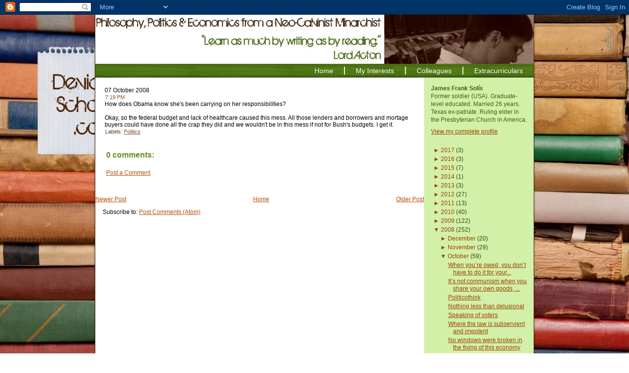

--- FILE ---
content_type: text/html; charset=UTF-8
request_url: https://philologous.blogspot.com/2008/10/how-does-obama-know-shes-been-carrying.html
body_size: 23217
content:
<!DOCTYPE html>
<html dir='ltr' xmlns='http://www.w3.org/1999/xhtml' xmlns:b='http://www.google.com/2005/gml/b' xmlns:data='http://www.google.com/2005/gml/data' xmlns:expr='http://www.google.com/2005/gml/expr'>
<head>
<link href='https://www.blogger.com/static/v1/widgets/2944754296-widget_css_bundle.css' rel='stylesheet' type='text/css'/>
<meta content='text/html; charset=UTF-8' http-equiv='Content-Type'/>
<meta content='blogger' name='generator'/>
<link href='https://philologous.blogspot.com/favicon.ico' rel='icon' type='image/x-icon'/>
<link href='http://philologous.blogspot.com/2008/10/how-does-obama-know-shes-been-carrying.html' rel='canonical'/>
<link rel="alternate" type="application/atom+xml" title="James Frank Solís - Atom" href="https://philologous.blogspot.com/feeds/posts/default" />
<link rel="alternate" type="application/rss+xml" title="James Frank Solís - RSS" href="https://philologous.blogspot.com/feeds/posts/default?alt=rss" />
<link rel="service.post" type="application/atom+xml" title="James Frank Solís - Atom" href="https://www.blogger.com/feeds/8248495/posts/default" />

<link rel="alternate" type="application/atom+xml" title="James Frank Solís - Atom" href="https://philologous.blogspot.com/feeds/6044840874210710523/comments/default" />
<!--Can't find substitution for tag [blog.ieCssRetrofitLinks]-->
<meta content='http://philologous.blogspot.com/2008/10/how-does-obama-know-shes-been-carrying.html' property='og:url'/>
<meta content='James Frank Solís' property='og:title'/>
<meta content='How does Obama know she&#39;s been carrying on her responsibilities? Okay, so the federal budget and lack of healthcare caused this mess. All th...' property='og:description'/>
<meta content='IE=EmulateIE7' http-equiv='X-UA-Compatible'/>
<title>James Frank Solís</title>
<style id='page-skin-1' type='text/css'><!--
/* begin Page */
/* Generated with Artisteer version 2.4.0.27666, file checksum is [[[!CHECKSUM!]]]. */
body, p
{
margin: 0.5em 0;
font-family: Verdana, Geneva, Arial, Helvetica, Sans-Serif;
font-style: normal;
font-weight: normal;
font-size: 12px;
text-align: left;
}
body
{
margin: 0 auto;
padding: 0;
color: #000000;
background-color: #FFFFFF;
background-image: url('https://blogger.googleusercontent.com/img/b/R29vZ2xl/AVvXsEiGsnlr_28eGx40oKpSrfuWPQlWzdZtWOM2jeorUxlmPnOCVW5E3d9d0dmBXrUAXJLg2q5AuqsMHB911NtCqWTOKXBFlc5gPyayl6heOhurdJcS91mZ-HHuxCbLdG7qGwlUTOLq-A/d/page_t.jpg');
background-repeat: no-repeat;
background-attachment: fixed;
background-position: top left;
}
h1, h2, h3, h4, h5, h6,
h1 a, h2 a, h3 a, h4 a, h5 a, h6 a
h1 a:hover, h2 a:hover, h3 a:hover, h4 a:hover, h5 a:hover, h6 a:hover
h1 a:visited, h2 a:visited, h3 a:visited, h4 a:visited, h5 a:visited, h6 a:visited,
.art-postheader, .art-postheader a, .art-postheader a:link, .art-postheader a:visited, .art-postheader a:hover,
.art-blockheader .t, .art-vmenublockheader .t, .art-logo-text, .art-logo-text a,
h1.art-logo-name, h1.art-logo-name a, h1.art-logo-name a:link, h1.art-logo-name a:visited, h1.art-logo-name a:hover
{
font-weight: normal;
font-style: normal;
text-decoration: none;
font-family: "Trebuchet MS", Arial, Helvetica, Sans-Serif;
font-style: normal;
font-weight: bold;
font-size: 28px;
text-align: left;
}
a,
.art-post li a
{
text-decoration: underline;
color: #B24D00;
}
a:link,
.art-post li a:link
{
text-decoration: underline;
color: #B24D00;
}
a:visited, a.visited,
.art-post li a:visited, .art-post li a.visited
{
color: #66981B;
}
a:hover, a.hover,
.art-post li a:hover, .art-post li a.hover
{
text-decoration: none;
color: #EB6600;
}
h1, h1 a, h1 a:link, h1 a:visited, h1 a:hover
{
margin: 0.67em 0;
color: #89532A;
}
h2, h2 a, h2 a:link, h2 a:visited, h2 a:hover
{
margin: 0.8em 0;
font-size: 22px;
color: #89532A;
}
h3, h3 a, h3 a:link, h3 a:visited, h3 a:hover
{
margin: 1em 0;
font-size: 18px;
color: #86C723;
}
h4, h4 a, h4 a:link, h4 a:visited, h4 a:hover
{
margin: 1.25em 0;
font-size: 16px;
color: #608F19;
}
h5, h5 a, h5 a:link, h5 a:visited, h5 a:hover
{
margin: 1.67em 0;
font-size: 14px;
color: #608F19;
}
h6, h6 a, h6 a:link, h6 a:visited, h6 a:hover
{
margin: 2.33em 0;
font-size: 14px;
color: #608F19;
}
h1 a, h1 a:link, h1 a:visited, h1 a:hover,
h2 a, h2 a:link, h2 a:visited, h2 a:hover,
h3 a, h3 a:link, h3 a:visited, h3 a:hover,
h4 a, h4 a:link, h4 a:visited, h4 a:hover,
h5 a, h5 a:link, h5 a:visited, h5 a:hover,
h6 a, h6 a:link, h6 a:visited, h6 a:hover
{
margin:0;
}
#art-main
{
position: relative;
width: 100%;
left: 0;
top: 0;
cursor:default;
}
#art-page-background-gradient
{
background-position: top left;
}
.cleared
{
float: none;
clear: both;
margin: 0;
padding: 0;
border: none;
font-size: 1px;
}
form
{
padding: 0 !important;
margin: 0 !important;
}
table.position
{
position: relative;
width: 100%;
table-layout: fixed;
}
#navbar
{
position: relative;
z-index: 10;
}
#comments{
padding: 0 15px 15px 15px;
}
#ArchiveList ul li
{
text-indent: -10px !important;
padding: 0 0 0 15px;
}
.profile-datablock, .profile-textblock {
margin: 0 0 .75em;
line-height: 1.4em;
}
.profile-img {
float: left;
margin-top: 0;
margin-right: 5px;
margin-bottom: 5px;
margin-left: 0;
border: 5px solid #889977;
}
.profile-data {
font-weight: bold;
}
.blog-pager{
margin-left: 15px;
}
.post-feeds{
margin-left: 15px;
}
.blog-feeds
{
margin-left: 15px;
}
/* for Blogger Page Elements */
body#layout div.art-header{
height: auto;
width: 100%;
}
body#layout .art-content-layout{
margin-top: 18px;
padding-top: 2px;
width: 100%
}
body#layout .art-sheet{
width: 100%;
}
body#layout .art-footer{
width: 100%;
}
body#layout .art-sidebar1{
width: 25%;
}
body#layout .art-sidebar2{
width: 25%;
}
body#layout .art-content{
width: 50%;
}
body#layout .art-footer .art-footer-text{
height: 85px;
}
body#layout .art-blockcontent-body{
padding: 0;
}
body#layout .art-block-body{
padding: 0;
}
body#layout .art-nav{
height: auto;
}
/* search results  */
#uds-searchControl .gsc-results,
#uds-searchControl .gsc-tabhActive
{
font-family: Verdana, Geneva, Arial, Helvetica, Sans-Serif;
font-style: normal;
font-weight: normal;
font-size: 12px;
text-align: left;
color: #000000 !important;
background-color: transparent !important;
}
#uds-searchControl a,
#uds-searchControl .gs-result .gs-title *,
#uds-searchControl .gs-visibleUrl ,
#uds-searchControl .gsc-tabhInactive
{
text-decoration: underline;
color: #B24D00 !important;
}
/* end Page */
/* begin Box, Sheet */
.art-sheet
{
position: relative;
z-index: 0;
margin: 0 auto;
width: 900px;
min-width: 55px;
min-height: 55px;
}
.art-sheet-body
{
position: relative;
z-index: 1;
padding: 4px;
}
.art-sheet-tr, .art-sheet-tl, .art-sheet-br, .art-sheet-bl, .art-sheet-tc, .art-sheet-bc,.art-sheet-cr, .art-sheet-cl
{
position: absolute;
z-index: -1;
}
.art-sheet-tr, .art-sheet-tl, .art-sheet-br, .art-sheet-bl
{
width: 66px;
height: 66px;
background-image: url('https://blogger.googleusercontent.com/img/b/R29vZ2xl/AVvXsEjItNOk26SL3bqF0qO0TUZT8cs4ex1hSBV0x3yI2IHR4I2rZlGw365DW_4G8zpdf9B6SpPiBVu61X5WsHsnINzfwDa5NDrMihv6C8p2yw81n8C2ilZ8LPThuxlGBr1PQoZQNodV8g/s320/sheet_s.png');
}
.art-sheet-tl
{
top: 0;
left: 0;
clip: rect(auto, 33px, 33px, auto);
}
.art-sheet-tr
{
top: 0;
right: 0;
clip: rect(auto, auto, 33px, 33px);
}
.art-sheet-bl
{
bottom: 0;
left: 0;
clip: rect(33px, 33px, auto, auto);
}
.art-sheet-br
{
bottom: 0;
right: 0;
clip: rect(33px, auto, auto, 33px);
}
.art-sheet-tc, .art-sheet-bc
{
left: 33px;
right: 33px;
height: 66px;
background-image: url('https://blogger.googleusercontent.com/img/b/R29vZ2xl/AVvXsEhU5Ns3839XM8Qz7c83kz2k4hOWW9SJ38fxV35wIsCGg58NOadl53ou2hpEzi6FO7s3wKETFcECW2tPlZnf0dCLQ1yx0I_UxU0u1ZYi9frhPDIoDLx3tTKrLUzJEmXLUTDCi9vY6w/s320/sheet_h.png');
}
.art-sheet-tc
{
top: 0;
clip: rect(auto, auto, 33px, auto);
}
.art-sheet-bc
{
bottom: 0;
clip: rect(33px, auto, auto, auto);
}
.art-sheet-cr, .art-sheet-cl
{
top: 33px;
bottom: 33px;
width: 66px;
background-image: url('https://blogger.googleusercontent.com/img/b/R29vZ2xl/AVvXsEi7mIcWBWgHmd7s7SkONFPdoptnyDyNaASkyAxgbEgL31szSRtk4SQoigik6fTJCgFS6o8iM1bItZNM7gswKlj8RdVS7I_eaL8kPrnWJISeg-o9KKFJ_IJe0vb86gopdjXINIDsPw/s320/sheet_v.png');
}
.art-sheet-cr
{
right: 0;
clip: rect(auto, auto, auto, 33px);
}
.art-sheet-cl
{
left: 0;
clip: rect(auto, 33px, auto, auto);
}
.art-sheet-cc
{
position: absolute;
z-index: -1;
top: 33px;
left: 33px;
right: 33px;
bottom: 33px;
background-color: #FFFFFF;
}
.art-sheet
{
margin-top: -4px !important;
cursor:auto;
}
#art-page-background-simple-gradient, #art-page-background-gradient, #art-page-background-glare
{
min-width: 900px;
}
/* end Box, Sheet */
/* begin Header */
div.art-header
{
margin: 0 auto;
position: relative;
z-index: 0;
width: 892px;
height: 100px;
overflow: hidden;
}
div.art-header-jpeg
{
position: absolute;
z-index: -1;
top: 0;
left: 0;
width: 892px;
height: 100px;
background-image: url('https://blogger.googleusercontent.com/img/b/R29vZ2xl/AVvXsEhvtV7Sazm-2oVCjjRWIWvw-vUCuPFTATUpnl3IDRwPo0r4Vc3zJeSSk-gEaDXkLX0ZQGSFbws8gdg2hTiL0A32HJj7GzS_w78CagzDpaE2vIM3wZaM7_74_Xg-kSyEa305yCsv6w/');
background-repeat: no-repeat;
background-position: center center;
}
/* end Header */
/* begin Menu */
/* menu structure */
.art-menu a, .art-menu a:link, .art-menu a:visited, .art-menu a:hover
{
text-align: left;
text-decoration: none;
outline: none;
letter-spacing: normal;
word-spacing: normal;
}
.art-menu, .art-menu ul
{
margin: 0;
padding: 0;
border: 0;
list-style-type: none;
display: block;
}
.art-menu li
{
margin: 0;
padding: 0;
border: 0;
display: block;
float: left;
position: relative;
z-index: 5;
background: none;
}
.art-menu li:hover
{
z-index: 10000;
white-space: normal;
}
.art-menu li li
{
float: none;
}
.art-menu ul
{
visibility: hidden;
position: absolute;
z-index: 10;
left: 0;
top: 0;
background: none;
}
.art-menu li:hover>ul
{
visibility: visible;
top: 100%;
}
.art-menu li li:hover>ul
{
top: 0;
left: 100%;
}
.art-menu:after, .art-menu ul:after
{
content: ".";
height: 0;
display: block;
visibility: hidden;
overflow: hidden;
clear: both;
}
.art-menu, .art-menu ul
{
min-height: 0;
}
.art-menu ul
{
background-image: url(https://blogger.googleusercontent.com/img/b/R29vZ2xl/AVvXsEhl7Xw0ptws8ERGo1s5HFRSIuV24wbXJn_mDZnSA654hruyPFZeRppPntzqXYTfAG-LjonTklEVlQ5Ia8ZBuo5FGJccQ4k3dvgp8hVyEcF4ciY2b8tHa4CdpWpZY5jXy12W9FTiGA/s320/spacer.gif);
padding: 10px 30px 30px 30px;
margin: -10px 0 0 -30px;
}
.art-menu ul ul
{
padding: 30px 30px 30px 10px;
margin: -30px 0 0 -10px;
}
ul.art-menu
{
float: right;
}
/* menu structure */
.art-menu
{
padding: 0px 0px 0px 0px;
}
.art-nav
{
position: relative;
height: 28px;
z-index: 100;
}
.art-nav .l, .art-nav .r
{
position: absolute;
z-index: -1;
top: 0;
height: 28px;
background-image: url('https://blogger.googleusercontent.com/img/b/R29vZ2xl/AVvXsEjBh1QSRLPHHD57h7HCKZHX5DZrU8cSOBTHSswMCSapZ-jyzjls7SOmAuxeD-wxPHjQ0Awd8nkKdJhFH10z9vskIyuAl6xtK381KlHJ4on6cmFZ9IoKstRxASjqnnRT_qZPhJthZw/');
}
.art-nav .l
{
left: 0;
right: 0px;
}
.art-nav .r
{
right: 0;
width: 892px;
clip: rect(auto, auto, auto, 892px);
}
/* end Menu */
/* begin MenuItem */
.art-menu a
{
position: relative;
display: block;
overflow: hidden;
height: 28px;
cursor: pointer;
text-decoration: none;
}
.art-menu li
{
margin-right: 0px;
margin-left: 0px;
}
.art-menu ul li
{
margin:0;
clear: both;
}
.art-menu a .r, .art-menu a .l
{
position: absolute;
display: block;
top: 0;
z-index: -1;
height: 84px;
background-image: url('https://blogger.googleusercontent.com/img/b/R29vZ2xl/AVvXsEipUt_NEJTmOiomLIQfqu_xlZbbHr9XOyvaXK_EflRCaQ3eYOsFT7cFM9k6zwt8cWaVkE7ENlP4-IG-S9zH1wwHKI8OsPPYKdi7uZVSm93SbalVOyZJyCG5CL6rRkIN5xlEkOC2vw/s800/menuitem.png');
}
.art-menu a .l
{
left: 0;
right: 0px;
}
.art-menu a .r
{
width: 400px;
right: 0;
clip: rect(auto, auto, auto, 400px);
}
.art-menu a .t
{
margin-right: 10px;
margin-left: 10px;
font-size: 14px;
color: #FFFFFF;
padding: 0 22px;
margin: 0 0px;
line-height: 28px;
text-align: center;
}
.art-menu a:hover .l, .art-menu a:hover .r
{
top: -28px;
}
.art-menu li:hover>a .l, .art-menu li:hover>a .r
{
top: -28px;
}
.art-menu li:hover a .l, .art-menu li:hover a .r
{
top: -28px;
}
.art-menu a:hover .t
{
color: #FFFFFF;
}
.art-menu li:hover a .t
{
color: #FFFFFF;
}
.art-menu li:hover>a .t
{
color: #FFFFFF;
}
.art-menu a.active .l, .art-menu a.active .r
{
top: -56px;
}
.art-menu a.active .t
{
color: #FFFFFF;
}
/* end MenuItem */
/* begin MenuSeparator */
.art-nav .art-menu-separator
{
display: block;
width: 2px;
height: 28px;
background-image: url('https://blogger.googleusercontent.com/img/b/R29vZ2xl/AVvXsEgBvdsd6Ped9sOebOxLRxZpXPIETELGlDdx2p7X1vK8lLHtExDC2knLDrD27H7o1FzDU3VWECruyOtk9FS-LgmwFUf_FUlGOrb9ZPadLA1AqFxI4JCLNHeLfhvzOwHT9tDAPDnAzw/s320/menuseparator.png');
}
/* end MenuSeparator */
/* begin MenuSubItem */
.art-menu ul a
{
display: block;
text-align: center;
white-space: nowrap;
height: 20px;
width: 180px;
overflow: hidden;
line-height: 20px;
background-image: url('https://blogger.googleusercontent.com/img/b/R29vZ2xl/AVvXsEhA7PuIW9fbUrrTkugZo0SDucmGZSmPYuuORHsxMAlOyj2SDTn0InNI72CQziGdXhxccmfxrlHS9JmAQ8XVQZvu24NScnZHDfhVXTtDtG5Rl_dHGl080woRXLBc-ik-uSS0_8IA1A/s320/subitem.png');
background-position: left top;
background-repeat: repeat-x;
border-width: 1px;
border-style: solid;
border-color: #96DA2F;
}
.art-nav ul.art-menu ul span, .art-nav ul.art-menu ul span span
{
display: inline;
float: none;
margin: inherit;
padding: inherit;
background-image: none;
text-align: inherit;
text-decoration: inherit;
}
.art-menu ul a, .art-menu ul a:link, .art-menu ul a:visited, .art-menu ul a:hover, .art-menu ul a:active, .art-nav ul.art-menu ul span, .art-nav ul.art-menu ul span span
{
text-align: left;
text-indent: 12px;
text-decoration: none;
line-height: 20px;
color: #1B1108;
margin-right: 10px;
margin-left: 10px;
margin:0;
padding:0;
}
.art-menu ul li a:hover
{
color: #DCB08E;
border-color: #CD8C5B;
background-position: 0 -20px;
}
.art-menu ul li:hover>a
{
color: #DCB08E;
border-color: #CD8C5B;
background-position: 0 -20px;
}
.art-nav .art-menu ul li a:hover span, .art-nav .art-menu ul li a:hover span span
{
color: #DCB08E;
}
.art-nav .art-menu ul li:hover>a span, .art-nav .art-menu ul li:hover>a span span
{
color: #DCB08E;
}
/* end MenuSubItem */
/* begin Layout */
.art-content-layout
{
display: table;
padding: 0;
border: none;
width: 892px;
}
.art-content-layout .art-content-layout
{
width: auto;
margin:0;
}
div.art-content-layout div.art-layout-cell, div.art-content-layout div.art-layout-cell div.art-content-layout div.art-layout-cell
{
display: table-cell;
}
div.art-layout-cell div.art-layout-cell
{
display: block;
}
div.art-content-layout-row
{
display: table-row;
}
.art-content-layout
{
table-layout: fixed;
border-collapse: collapse;
background-color: Transparent;
border: none !important;
padding:0 !important;
}
.art-layout-cell, .art-content-layout-row
{
background-color: Transparent;
vertical-align: top;
text-align: left;
border: none !important;
margin:0 !important;
padding:0 !important;
}
/* end Layout */
/* begin Button */
.art-button-wrapper .art-button
{
font-size: 14px;
display: inline-block;
vertical-align: middle;
white-space: nowrap;
text-align: left;
text-decoration: none !important;
color: #FFFFFF !important;
width: auto;
outline: none;
border: none;
background: none;
line-height: 28px;
height: 28px;
margin: 0 !important;
padding: 0 10px !important;
overflow: visible;
cursor: default;
z-index: 0;
}
.art-button img, .art-button-wrapper img
{
margin: 0;
vertical-align: middle;
}
.art-button-wrapper
{
vertical-align: middle;
display: inline-block;
position: relative;
height: 28px;
overflow: hidden;
white-space: nowrap;
width: auto;
margin: 0;
padding: 0;
z-index: 0;
}
.firefox2 .art-button-wrapper
{
display: block;
float: left;
}
input, select, textarea, select
{
vertical-align: middle;
font-size: 14px;
}
.art-block select
{
width:96%;
}
.art-button-wrapper.hover .art-button, .art-button:hover
{
color: #FFFFFF !important;
text-decoration: none !important;
}
.art-button-wrapper.active .art-button
{
color: #F0FAE1 !important;
}
.art-button-wrapper .l, .art-button-wrapper .r
{
display: block;
position: absolute;
z-index: -1;
height: 84px;
margin: 0;
padding: 0;
background-image: url('https://blogger.googleusercontent.com/img/b/R29vZ2xl/AVvXsEhBzS8OJ1EVBpFh9NP2mLRB8ZyMrRDiMr3NxflPg03mY9MKj-fRXWdNZexbTkBFD-ErbCrVV-SpjGLqYGacfEjnLYiPoc9aVgCNC7b4Sz6BPO0taoWpRaUPpCEDwwFPkl935lEF7w/s800/button.png');
}
.art-button-wrapper .l
{
left: 0;
right: 1px;
}
.art-button-wrapper .r
{
width: 403px;
right: 0;
clip: rect(auto, auto, auto, 402px);
}
.art-button-wrapper.hover .l, .art-button-wrapper.hover .r
{
top: -28px;
}
.art-button-wrapper.active .l, .art-button-wrapper.active .r
{
top: -56px;
}
.art-button-wrapper input
{
float: none !important;
}
/* end Button */
/* begin Box, Block, VMenuBlock */
.art-vmenublock
{
position: relative;
z-index: 0;
margin: 0 auto;
min-width: 1px;
min-height: 1px;
}
.art-vmenublock-body
{
position: relative;
z-index: 1;
padding: 0px;
}
.art-vmenublock-cc
{
position: absolute;
z-index: -1;
top: 0px;
left: 0px;
right: 0px;
bottom: 0px;
background-color: #FFFFFF;
}
.art-vmenublock
{
margin: 7px;
}
/* end Box, Block, VMenuBlock */
/* begin Box, Box, VMenuBlockContent */
.art-vmenublockcontent
{
position: relative;
z-index: 0;
margin: 0 auto;
min-width: 1px;
min-height: 1px;
}
.art-vmenublockcontent-body
{
position: relative;
z-index: 1;
padding: 5px;
}
.art-vmenublockcontent-cc
{
position: absolute;
z-index: -1;
top: 0px;
left: 0px;
right: 0px;
bottom: 0px;
background-color: #FFFFFF;
}
.art-vmenublockcontent
{
position: relative;
z-index: 0;
margin: 0 auto;
min-width: 1px;
min-height: 1px;
}
.art-vmenublockcontent-body
{
position: relative;
z-index: 1;
padding: 5px;
}
.art-vmenublockcontent-cc
{
position: absolute;
z-index: -1;
top: 0px;
left: 0px;
right: 0px;
bottom: 0px;
background-color: #FFFFFF;
}
/* end Box, Box, VMenuBlockContent */
/* begin Box, Block */
.art-block
{
position: relative;
z-index: 0;
margin: 0 auto;
min-width: 1px;
min-height: 1px;
}
.art-block-body
{
position: relative;
z-index: 1;
padding: 7px;
}
.art-block
{
margin: 7px;
}
/* end Box, Block */
/* begin Box, BlockContent */
.art-blockcontent
{
position: relative;
z-index: 0;
margin: 0 auto;
min-width: 1px;
min-height: 1px;
}
.art-blockcontent-body
{
position: relative;
z-index: 1;
padding: 0px;
}
.art-blockcontent-body,
.art-blockcontent-body a,
.art-blockcontent-body li a
{
color: #405F11;
}
.art-blockcontent-body a,
.art-blockcontent-body li a
{
color: #994200;
text-decoration: underline;
}
.art-blockcontent-body a:link,
.art-blockcontent-body li a:link
{
color: #994200;
text-decoration: underline;
}
.art-blockcontent-body a:visited, .art-blockcontent-body a.visited,
.art-blockcontent-body li a:visited, .art-blockcontent-body li a.visited
{
color: #91D926;
}
.art-blockcontent-body a:hover, .art-blockcontent-body a.hover,
.art-blockcontent-body li a:hover, .art-blockcontent-body li a.hover
{
color: #CC5800;
text-decoration: none;
}
.art-blockcontent-body ul
{
list-style-type: none;
color: #314A0D;
margin: 0;
padding: 0;
}
.art-blockcontent-body ul li
{
text-decoration: none;
line-height: 125%;
line-height: 1.25em;
padding: 0px 0 0px 13px;
background-image: url('https://blogger.googleusercontent.com/img/b/R29vZ2xl/AVvXsEjbkCCEa3JbEukoyYN4GJtTEn6orOEjjFdhTKaA107lJMf42gBldWDAaWl8laaNnenB4yFtBxoM0KIPfbN-tIg4x4QGxLlpaGgE4LDu_d-t1Mcz1flX7Pn9z2tt0yNynJzz4gzG5w/s320/blockcontentbullets.png');
background-repeat: no-repeat;
}
/* Variable definitions
====================
<Variable name="textcolor" description="Block Text Color"
type="color" default="#405F11">
<Variable name="linkcolor" description="Block Link Color"
type="color" default="#994200">
<Variable name="visitedlinkcolor" description="Block Visited Link Color"
type="color" default="#91D926">
<Variable name="hoveredlinkcolor" description="Block Hovered Link Color"
type="color" default="#CC5800">
*/
.art-blockcontent-body
{
color: #405F11;
}
.art-blockcontent-body a:link
{
color: #994200;
}
.art-blockcontent-body a:visited, .art-blockcontent-body a.visited
{
color: #91D926;
}
.art-blockcontent-body a:hover, .art-blockcontent-body a.hover
{
color: #CC5800;
}
.toggle span
{
color: #994200;
}
.gsc-branding-text {
color: #405F11 !important;
}
/* end Box, BlockContent */
/* begin Box, Post */
.art-post
{
position: relative;
z-index: 0;
margin: 0 auto;
min-width: 1px;
min-height: 1px;
}
.art-post-body
{
position: relative;
z-index: 1;
padding: 12px;
}
.art-post
{
margin: 7px;
}
a img
{
border: 0;
}
.art-article img, img.art-article
{
border: solid 1px #D9A882;
margin: 10px;
}
.art-metadata-icons img
{
border: none;
vertical-align: middle;
margin: 2px;
}
.art-article table, table.art-article
{
border-collapse: collapse;
margin: 1px;
width: auto;
}
.art-article table, table.art-article .art-article tr, .art-article th, .art-article td
{
background-color: Transparent;
}
.art-article th, .art-article td
{
padding: 2px;
border: solid 1px #96DA2F;
vertical-align: top;
text-align: left;
}
.art-article th
{
text-align: center;
vertical-align: middle;
padding: 7px;
}
pre
{
overflow: auto;
padding: 0.1em;
}
#uds-searchControl .gsc-results, #uds-searchControl .gsc-tabhActive
{
border-color: #96DA2F !important;
}
/* end Box, Post */
/* begin PostHeaderIcon */
.art-post h2.art-postheader,
.art-post h2.art-postheader a,
.art-post h2.art-postheader a:link,
.art-post h2.art-postheader a:visited,
.art-post h2.art-postheader a.visited,
.art-post h2.art-postheader a:hover,
.art-post h2.art-postheader a.hovered
{
margin: 0.2em 0;
padding: 0;
font-size: 22px;
color: #A84900;
}
.art-post h2.art-postheader a,
.art-post h2.art-postheader a:link,
.art-post h2.art-postheader a:visited,
.art-post h2.art-postheader a.visited,
.art-post h2.art-postheader a:hover,
.art-post h2.art-postheader a.hovered
{
margin: 0;
text-decoration: none;
color: #CC5800;
}
.art-post h2.art-postheader a:visited,
.art-post h2.art-postheader a.visited
{
color: #578217;
}
.art-post h2.art-postheader a:hover,
.art-post h2.art-postheader a.hovered
{
color: #B24D00;
}
/* end PostHeaderIcon */
/* begin PostIcons, PostHeaderIcons */
.art-postheadericons
{
color: #814E28;
padding: 1px;
}
.art-postheadericons, .art-postheadericons a, .art-postheadericons a:link, .art-postheadericons a:visited, .art-postheadericons a:hover
{
font-size: 11px;
}
.art-postheadericons a, .art-postheadericons a:link, .art-postheadericons a:visited, .art-postheadericons a:hover
{
margin: 0;
text-decoration: underline;
color: #89532A;
}
.art-postheadericons a:visited, .art-postheadericons a.visited
{
color: #89532A;
}
.art-postheadericons a:hover, .art-postheadericons a.hover
{
text-decoration: none;
color: #B24D00;
}
/* end PostIcons, PostHeaderIcons */
/* begin PostBullets */
.art-post ol, .art-post ul
{
color: #496C13;
margin: 1em 0 1em 2em;
padding: 0;
}
.art-post li ol, .art-post li ul
{
margin: 0.5em 0 0.5em 2em;
padding: 0;
}
.art-post li
{
margin: 0.2em 0;
padding: 0;
}
.art-post ul
{
list-style-type: none;
}
.art-post ol
{
list-style-position: inside;
}
.art-post li
{
padding: 0px 0 0px 13px;
line-height: 1em;
}
.art-post ol li, .art-post ul ol li
{
background: none;
padding-left: 0;
}
.art-post ul li, .art-post ol ul li
{
background-image: url('https://blogger.googleusercontent.com/img/b/R29vZ2xl/AVvXsEiLsiHT5p3HDQ-pfgNrIygg8jU-y832HuupTy8VdWH3mMaaZahjual11b-9DbRawRyylBG4lALDceuow7h3YHXIrZm_6lrEdvpkPq4KNHwyJZS_n1d4doGRQEI1BHH-b0cBOdS0tA/s320/postbullets.png');
background-repeat: no-repeat;
padding-left: 13px;
}
/* end PostBullets */
/* begin PostQuote */
blockquote,
blockquote p,
.art-postcontent blockquote p
{
color: #000000;
font-style: italic;
}
blockquote,
.art-postcontent blockquote
{
border: solid 2px #F06800;
margin: 10px 10px 10px 50px;
padding: 5px 5px 5px 41px;
background-color: #FFFFFF;
background-image: url('https://blogger.googleusercontent.com/img/b/R29vZ2xl/AVvXsEiYSffCWAge551Bqyt3oRsNnr8cZDTurWkgzVaz8XTBIzhRRvLMGDYAbSIXIDoX9-WXhyxYHl5qOx2NZS9qENVOABJLtEXHiI9IdMMzVcvEZjBd0X2jNRR6PE20UvxrM_sUo2jwQA/s320/postquote.png');
background-position: left top;
background-repeat: no-repeat;
}
/* end PostQuote */
/* begin PostIcons, PostFooterIcons */
.art-postfootericons
{
color: #623B1E;
padding: 1px;
}
.art-postfootericons, .art-postfootericons a, .art-postfootericons a:link, .art-postfootericons a:visited, .art-postfootericons a:hover
{
font-size: 11px;
text-decoration: none;
}
.art-postfootericons a, .art-postfootericons a:link, .art-postfootericons a:visited, .art-postfootericons a:hover
{
margin: 0;
text-decoration: underline;
color: #89532A;
}
.art-postfootericons a:visited, .art-postfootericons a.visited
{
color: #89532A;
}
.art-postfootericons a:hover, .art-postfootericons a.hover
{
text-decoration: none;
color: #B24D00;
}
/* end PostIcons, PostFooterIcons */
/* begin Footer */
.art-footer
{
position: relative;
z-index: 0;
overflow: hidden;
width: 892px;
margin: 0 auto;
}
.art-footer .art-footer-inner
{
height: 1%;
position: relative;
z-index: 0;
padding: 10px;
}
.art-footer .art-footer-background
{
position: absolute;
z-index: -1;
background-repeat: no-repeat;
background-image: url('https://blogger.googleusercontent.com/img/b/R29vZ2xl/AVvXsEiUllwaPlHMN4tdfvKACpGwiWLqaCobK_mtDT6T9q-ofqi3KFQCZbwcOWtjw8FtIUT-rgJGYXL_v7is7NsCYWUwbDxMbMaQ14ZRAD6kv8aI6zIE1pkxuYT1_L1L67QGQQ3Zzl8xcg/');
width: 892px;
height: 150px;
bottom: 0;
left: 0;
}
.art-rss-tag-icon
{
position: relative;
display: block;
float: left;
background-image: url('https://blogger.googleusercontent.com/img/b/R29vZ2xl/AVvXsEh0NToaMFrczRbRfl0FMbFWiI2pexZIvtNaY1qf517y_XIRcOhG3e5geBkz9gHpts5JP0Wuppyf72306pYIIBRYF5MT_Mn2ceJw6ghYTuQ2r8G8EIyUypNN3CiG9HKF1N3zXbYs6Q/s320/rssicon.png');
background-position: center right;
background-repeat: no-repeat;
margin: 0 5px 0 0;
height: 32px;
width: 32px;
cursor: default;
}
.art-footer .art-footer-text p
{
margin: 0;
}
.art-footer, .art-footer-text, .art-footer-text p
{
color: #FFFFFF;
text-align: right;
}
.art-footer .art-footer-text,
.art-footer .art-footer-text a,
.art-footer .art-footer-text a:link,
.art-footer .art-footer-text a:visited,
.art-footer .art-footer-text a:hover
{
font-size: 11px;
}
.art-footer .art-footer-text a,
.art-footer .art-footer-text a:link
{
text-decoration: none;
color: #FF8B33;
text-decoration: underline;
}
.art-footer .art-footer-text a:visited
{
text-decoration: none;
color: #BDE87D;
}
.art-footer .art-footer-text a:hover
{
text-decoration: none;
color: #FFC599;
text-decoration: none;
}
/* end Footer */
/* begin PageFooter */
.art-page-footer, .art-page-footer a, .art-page-footer a:link, .art-page-footer a:visited, .art-page-footer a:hover
{
font-family: Arial;
font-size: 10px;
letter-spacing: normal;
word-spacing: normal;
font-style: normal;
font-weight: normal;
text-decoration: underline;
color: #9C5F30;
}
.art-page-footer
{
margin: 1em;
text-align: center;
text-decoration: none;
color: #98DB33;
}
/* end PageFooter */
/* begin LayoutCell, content */
.art-content-layout .art-content
{
width: 75%;
}
.art-content-layout .art-content .art-block
{
background-color: #D3F0A9;
}
.art-content-layout .art-content-wide
{
width: 100%;
}
/* end LayoutCell, content */
/* begin LayoutCell, sidebar1 */
.art-content-layout .art-sidebar1
{
background-color: #D3F0A9;
width: 25%;
}
/* end LayoutCell, sidebar1 */

--></style>
<!--[if IE 6]> <style type="text/css"> /* begin Page */ /* Generated with Artisteer version 2.4.0.27666, file checksum is [[[!CHECKSUM!]]]. */ img { filter: expression(artFixPNG(this)); } img { filter: expression(artFixPNG(this)); } #ArchiveList ul li { behavior: expression(this.runtimeStyle.filter?'':this.runtimeStyle.filter=""); } #ArchiveList a.toggle, #ArchiveList a.toggle:link, #ArchiveList a.toggle:visited, #ArchiveList a.toggle:hover { color: expression(this.parentNode.currentStyle["color"]); } /* end Page */ /* begin Box, Sheet */ .art-sheet, .art-sheet-body { zoom: 1; } .art-sheet-body { position: static; } .art-sheet-tr, .art-sheet-tl, .art-sheet-br, .art-sheet-bl, .art-sheet-tc, .art-sheet-bc,.art-sheet-cr, .art-sheet-cl { font-size: 1px; background: none; } .art-sheet-tr, .art-sheet-tl, .art-sheet-br, .art-sheet-bl { behavior: expression(this.runtimeStyle.filter?'':this.runtimeStyle.filter="progid:DXImageTransform.Microsoft.AlphaImageLoader(src='" + artGetStyleUrl()+"https://blogger.googleusercontent.com/img/b/R29vZ2xl/AVvXsEjItNOk26SL3bqF0qO0TUZT8cs4ex1hSBV0x3yI2IHR4I2rZlGw365DW_4G8zpdf9B6SpPiBVu61X5WsHsnINzfwDa5NDrMihv6C8p2yw81n8C2ilZ8LPThuxlGBr1PQoZQNodV8g/s320/sheet_s.png',sizingMethod='scale')"); } .art-sheet-tl { clip: rect(auto 33px 33px auto); } .art-sheet-tr { left: expression(this.parentNode.offsetWidth-66+'px'); clip: rect(auto auto 33px 33px); } .art-sheet-bl { top: expression(this.parentNode.offsetHeight-66+'px'); clip: rect(33px 33px auto auto); } .art-sheet-br { top: expression(this.parentNode.offsetHeight-66+'px'); left: expression(this.parentNode.offsetWidth-66+'px'); clip: rect(33px auto auto 33px); } .art-sheet-tc, .art-sheet-bc { width: expression(this.parentNode.offsetWidth-66+'px'); behavior: expression(this.runtimeStyle.filter?'':this.runtimeStyle.filter="progid:DXImageTransform.Microsoft.AlphaImageLoader(src='" + artGetStyleUrl()+"https://blogger.googleusercontent.com/img/b/R29vZ2xl/AVvXsEhU5Ns3839XM8Qz7c83kz2k4hOWW9SJ38fxV35wIsCGg58NOadl53ou2hpEzi6FO7s3wKETFcECW2tPlZnf0dCLQ1yx0I_UxU0u1ZYi9frhPDIoDLx3tTKrLUzJEmXLUTDCi9vY6w/s320/sheet_h.png',sizingMethod='scale')"); } .art-sheet-tc { clip: rect(auto auto 33px auto); } .art-sheet-bc { top: expression(this.parentNode.offsetHeight-66+'px'); clip: rect(33px auto auto auto); } .art-sheet-cr, .art-sheet-cl { height: expression(this.parentNode.offsetHeight-66+'px'); behavior: expression(this.runtimeStyle.filter?'':this.runtimeStyle.filter="progid:DXImageTransform.Microsoft.AlphaImageLoader(src='" + artGetStyleUrl()+"https://blogger.googleusercontent.com/img/b/R29vZ2xl/AVvXsEi7mIcWBWgHmd7s7SkONFPdoptnyDyNaASkyAxgbEgL31szSRtk4SQoigik6fTJCgFS6o8iM1bItZNM7gswKlj8RdVS7I_eaL8kPrnWJISeg-o9KKFJ_IJe0vb86gopdjXINIDsPw/s320/sheet_v.png',sizingMethod='scale')"); } .art-sheet-cr { left: expression(this.parentNode.offsetWidth-66+'px'); clip: rect(auto auto auto 33px); } .art-sheet-cl { clip: rect(auto 33px auto auto); } .art-sheet-cc { font-size: 1px; width: expression(this.parentNode.offsetWidth-66+'px'); height: expression(this.parentNode.offsetHeight-66+'px'); background-color: #FFFFFF; } #art-page-background-simple-gradient, #art-page-background-gradient, #art-page-background-glare { width: expression(document.body.clientWidth > 900 ? "100%" : "900px"); } /* end Box, Sheet */ /* begin Menu */ .art-menu ul { width: 1px; } .art-menu li.art-menuhover { z-index: 10000; } .art-menu .art-menuhoverUL { visibility: visible; } .art-menu .art-menuhoverUL { top: 100%; left: 0; } .art-menu .art-menuhoverUL .art-menuhoverUL { top: 0; left: 100%; } .art-menu .art-menuhoverUL .art-menuhoverUL { top: 5px; left: 100%; } .art-menu, .art-menu ul, .art-menu ul a { height: 1%; } .art-menu li.art-menuhover { z-index: 10000; } .art-menu .art-menuhoverUL { visibility: visible; } .art-menu .art-menuhoverUL { top: 100%; left: 0; } .art-menu .art-menuhoverUL .art-menuhoverUL { top: 0; left: 100%; } .art-menu li li { float: left; width: 100%; } .art-nav { zoom: 1; } .art-nav .l, .art-nav .r { font-size: 1px; background: none; behavior: expression(this.runtimeStyle.filter?'':this.runtimeStyle.filter="progid:DXImageTransform.Microsoft.AlphaImageLoader(src='" + artGetStyleUrl()+"https://blogger.googleusercontent.com/img/b/R29vZ2xl/AVvXsEjBh1QSRLPHHD57h7HCKZHX5DZrU8cSOBTHSswMCSapZ-jyzjls7SOmAuxeD-wxPHjQ0Awd8nkKdJhFH10z9vskIyuAl6xtK381KlHJ4on6cmFZ9IoKstRxASjqnnRT_qZPhJthZw/',sizingMethod='crop')"); } .art-nav .l { width: expression(this.parentNode.offsetWidth-0+'px'); } .art-nav .r { left: expression(this.parentNode.offsetWidth-892+'px'); clip: rect(auto auto auto 892px); } /* end Menu */ /* begin MenuItem */ .art-menu a { float: left; } .art-menu a:hover { visibility: visible; } .art-menu a .r, .art-menu a .l { font-size: 1px; background: none; behavior: expression(this.runtimeStyle.filter?'':this.runtimeStyle.filter="progid:DXImageTransform.Microsoft.AlphaImageLoader(src='" + artGetStyleUrl()+"https://blogger.googleusercontent.com/img/b/R29vZ2xl/AVvXsEipUt_NEJTmOiomLIQfqu_xlZbbHr9XOyvaXK_EflRCaQ3eYOsFT7cFM9k6zwt8cWaVkE7ENlP4-IG-S9zH1wwHKI8OsPPYKdi7uZVSm93SbalVOyZJyCG5CL6rRkIN5xlEkOC2vw/s800/menuitem.png',sizingMethod='crop')"); } .art-menu a .r { left: expression(this.parentNode.offsetWidth-400+'px'); clip: rect(auto auto auto 400px); } .art-menu a .l { width: expression(this.parentNode.offsetWidth-0+'px'); } .art-menuhover .art-menuhoverA .t { color: #FFFFFF; } .art-menuhover .art-menuhoverA .l, .art-menuhover .art-menuhoverA .r { top: -28px; } /* end MenuItem */ /* begin MenuSeparator */ .art-nav .art-menu-separator { font-size: 1px; zoom: 1; background: none; behavior: expression(this.runtimeStyle.filter?'':this.runtimeStyle.filter="progid:DXImageTransform.Microsoft.AlphaImageLoader(src='" + artGetStyleUrl()+"https://blogger.googleusercontent.com/img/b/R29vZ2xl/AVvXsEgBvdsd6Ped9sOebOxLRxZpXPIETELGlDdx2p7X1vK8lLHtExDC2knLDrD27H7o1FzDU3VWECruyOtk9FS-LgmwFUf_FUlGOrb9ZPadLA1AqFxI4JCLNHeLfhvzOwHT9tDAPDnAzw/s320/menuseparator.png',sizingMethod='crop')"); } /* end MenuSeparator */ /* begin MenuSubItem */ .art-menu ul a { color: #1B1108 !important; } .art-menu ul a:hover { color: #DCB08E !important; } .art-menu ul .art-menuhover .art-menuhoverA { color: #DCB08E !important; border-color: #CD8C5B; background-position: 0 -20px; } .art-nav .art-menu ul a:hover span, .art-nav .art-menu ul a:hover span span { color: #DCB08E !important; } .art-nav .art-menu ul .art-menuhover .art-menuhoverA span, .art-nav .art-menu ul .art-menuhover .art-menuhoverA span span { color: #DCB08E !important; } /* end MenuSubItem */ /* begin Layout */ div.art-content-layout { display: block; zoom: 1; overflow: hidden; } /* end Layout */ /* begin Button */ .art-button-wrapper, .art-button-wrapper .l, .art-button-wrapper .r { zoom: 1; } .art-button-wrapper .art-button { float: left; } .art-button-wrapper .l, .art-button-wrapper .r { background: none; behavior: expression(this.runtimeStyle.filter?'':this.runtimeStyle.filter="progid:DXImageTransform.Microsoft.AlphaImageLoader(src='" + artGetStyleUrl()+"https://blogger.googleusercontent.com/img/b/R29vZ2xl/AVvXsEhBzS8OJ1EVBpFh9NP2mLRB8ZyMrRDiMr3NxflPg03mY9MKj-fRXWdNZexbTkBFD-ErbCrVV-SpjGLqYGacfEjnLYiPoc9aVgCNC7b4Sz6BPO0taoWpRaUPpCEDwwFPkl935lEF7w/s800/button.png',sizingMethod='crop')"); } .art-button-wrapper .r { left: expression(this.parentNode.offsetWidth-403+'px'); clip: rect(auto auto auto 402px); } .art-button-wrapper .l { width: expression(this.parentNode.offsetWidth-1+'px'); } /* end Button */ /* begin Box, Block, VMenuBlock */ .art-vmenublock, .art-vmenublock-body { zoom: 1; } .art-vmenublock-body { position: static; } .art-vmenublock-cc { font-size: 1px; width: expression(this.parentNode.offsetWidth+'px'); height: expression(this.parentNode.offsetHeight+'px'); background-color: #FFFFFF; } /* end Box, Block, VMenuBlock */ /* begin Box, Box, VMenuBlockContent */ .art-vmenublockcontent, .art-vmenublockcontent-body { zoom: 1; } .art-vmenublockcontent-body { position: static; } .art-vmenublockcontent-cc { font-size: 1px; width: expression(this.parentNode.offsetWidth+'px'); height: expression(this.parentNode.offsetHeight+'px'); background-color: #FFFFFF; } .art-vmenublockcontent, .art-vmenublockcontent-body { zoom: 1; } .art-vmenublockcontent-body { position: static; } .art-vmenublockcontent-cc { font-size: 1px; width: expression(this.parentNode.offsetWidth+'px'); height: expression(this.parentNode.offsetHeight+'px'); background-color: #FFFFFF; } /* end Box, Box, VMenuBlockContent */ /* begin Box, Block */ .art-block, .art-block-body { zoom: 1; } .art-block-body { position: static; } /* end Box, Block */ /* begin Box, BlockContent */ .art-blockcontent, .art-blockcontent-body { zoom: 1; } .art-blockcontent-body { position: static; } .art-blockcontent-body ul li { height: 1%; background: none; behavior: expression(this.runtimeStyle.filter?'':this.runtimeStyle.filter="progid:DXImageTransform.Microsoft.AlphaImageLoader(src='" + artGetStyleUrl()+"https://blogger.googleusercontent.com/img/b/R29vZ2xl/AVvXsEjbkCCEa3JbEukoyYN4GJtTEn6orOEjjFdhTKaA107lJMf42gBldWDAaWl8laaNnenB4yFtBxoM0KIPfbN-tIg4x4QGxLlpaGgE4LDu_d-t1Mcz1flX7Pn9z2tt0yNynJzz4gzG5w/s320/blockcontentbullets.png',sizingMethod='crop')"); } .art-blockcontent-body ul li { height: 1%; background: none; behavior: expression(this.runtimeStyle.filter?'':this.runtimeStyle.filter="progid:DXImageTransform.Microsoft.AlphaImageLoader(src='" + artGetStyleUrl()+"https://blogger.googleusercontent.com/img/b/R29vZ2xl/AVvXsEjbkCCEa3JbEukoyYN4GJtTEn6orOEjjFdhTKaA107lJMf42gBldWDAaWl8laaNnenB4yFtBxoM0KIPfbN-tIg4x4QGxLlpaGgE4LDu_d-t1Mcz1flX7Pn9z2tt0yNynJzz4gzG5w/s320/blockcontentbullets.png',sizingMethod='crop')"); } /* end Box, BlockContent */ /* begin Box, Post */ .art-post, .art-post-body { zoom: 1; } .art-post-body { position: static; } /* end Box, Post */ /* begin PostBullets */ .art-post ul li, .art-post ol ul li { height: 1%; background: none; behavior: expression(this.runtimeStyle.filter?'':this.runtimeStyle.filter="progid:DXImageTransform.Microsoft.AlphaImageLoader(src='" + artGetStyleUrl()+"https://blogger.googleusercontent.com/img/b/R29vZ2xl/AVvXsEiLsiHT5p3HDQ-pfgNrIygg8jU-y832HuupTy8VdWH3mMaaZahjual11b-9DbRawRyylBG4lALDceuow7h3YHXIrZm_6lrEdvpkPq4KNHwyJZS_n1d4doGRQEI1BHH-b0cBOdS0tA/s320/postbullets.png',sizingMethod='crop')"); } .art-post ul ol li { background: none; behavior: expression(this.runtimeStyle.filter?'':this.runtimeStyle.filter=""); } /* end PostBullets */ /* begin PostQuote */ blockquote, .art-postcontent blockquote { height: 1%; background-image: none; behavior: expression(this.runtimeStyle.filter?'':this.runtimeStyle.filter="progid:DXImageTransform.Microsoft.AlphaImageLoader(src='" + artGetStyleUrl()+"https://blogger.googleusercontent.com/img/b/R29vZ2xl/AVvXsEiYSffCWAge551Bqyt3oRsNnr8cZDTurWkgzVaz8XTBIzhRRvLMGDYAbSIXIDoX9-WXhyxYHl5qOx2NZS9qENVOABJLtEXHiI9IdMMzVcvEZjBd0X2jNRR6PE20UvxrM_sUo2jwQA/s320/postquote.png',sizingMethod='crop')"); } /* end PostQuote */ /* begin Footer */ .art-footer .art-footer-background { top: expression(this.parentNode.offsetHeight-150+'px'); background: none; behavior: expression(this.runtimeStyle.filter?'':this.runtimeStyle.filter="progid:DXImageTransform.Microsoft.AlphaImageLoader(src='" + artGetStyleUrl()+"https://blogger.googleusercontent.com/img/b/R29vZ2xl/AVvXsEiUllwaPlHMN4tdfvKACpGwiWLqaCobK_mtDT6T9q-ofqi3KFQCZbwcOWtjw8FtIUT-rgJGYXL_v7is7NsCYWUwbDxMbMaQ14ZRAD6kv8aI6zIE1pkxuYT1_L1L67QGQQ3Zzl8xcg/',sizingMethod='crop')"); zoom: 1; font-size: 1px; } .art-rss-tag-icon { zoom: 1; font-size: 1px; background: none; behavior: expression(this.runtimeStyle.filter?'':this.runtimeStyle.filter="progid:DXImageTransform.Microsoft.AlphaImageLoader(src='" + artGetStyleUrl()+"https://blogger.googleusercontent.com/img/b/R29vZ2xl/AVvXsEh0NToaMFrczRbRfl0FMbFWiI2pexZIvtNaY1qf517y_XIRcOhG3e5geBkz9gHpts5JP0Wuppyf72306pYIIBRYF5MT_Mn2ceJw6ghYTuQ2r8G8EIyUypNN3CiG9HKF1N3zXbYs6Q/s320/rssicon.png',sizingMethod='crop')"); } /* end Footer */ /* begin LayoutCell, content */ div.art-sidebar1 { width: auto; } div.art-content-layout div.art-layout-cell, div.art-content-layout div.art-layout-cell div.art-content-layout div.art-layout-cell { display: block; overflow: hidden; float: left; clear: right; margin-bottom: -32000px; padding-bottom: 32000px; } div.art-layout-cell div.art-layout-cell { float: none; clear: both; margin-bottom: 0; padding-bottom: 0; } /* end LayoutCell, content */ </style> <![endif]-->
<!--[if IE 7]> <style type="text/css"> /* begin Box, Sheet */ .art-sheet-tl { clip: rect(auto 33px 33px auto); } .art-sheet-tr { clip: rect(auto auto 33px 33px); } .art-sheet-bl { clip: rect(33px 33px auto auto); } .art-sheet-br { clip: rect(33px auto auto 33px); } .art-sheet-tc { clip: rect(auto auto 33px auto); } .art-sheet-bc { clip: rect(33px auto auto auto); } .art-sheet-cr { clip: rect(auto auto auto 33px); } .art-sheet-cl { clip: rect(auto 33px auto auto); } .art-sheet-body { zoom: 1; } /* end Box, Sheet */ /* begin Menu */ .art-nav .r { clip: rect(auto auto auto 892px); } /* end Menu */ /* begin MenuItem */ .art-menu a .r { clip: rect(auto auto auto 400px); } /* end MenuItem */ /* begin Layout */ div.art-content-layout { display: block; zoom: 1; overflow: hidden; } /* end Layout */ /* begin Button */ .art-button-wrapper .r { clip: rect(auto auto auto 402px); } /* end Button */ /* begin Box, Block, VMenuBlock */ .art-vmenublock-body { zoom: 1; } /* end Box, Block, VMenuBlock */ /* begin Box, Box, VMenuBlockContent */ .art-vmenublockcontent-body { zoom: 1; } .art-vmenublockcontent-body { zoom: 1; } /* end Box, Box, VMenuBlockContent */ /* begin Box, Block */ .art-block-body { zoom: 1; } /* end Box, Block */ /* begin Box, BlockContent */ .art-blockcontent-body { zoom: 1; } /* end Box, BlockContent */ /* begin Box, Post */ .art-post-body { zoom: 1; } /* end Box, Post */ /* begin PostContent */ .art-postcontent { height: 1%; } /* end PostContent */ /* begin LayoutCell, content */ div.art-sidebar1 { width: auto; } div.art-content-layout div.art-layout-cell, div.art-content-layout div.art-layout-cell div.art-content-layout div.art-layout-cell { display: block; overflow: hidden; float: left; clear: right; margin-bottom: -32000px; padding-bottom: 32000px; } div.art-layout-cell div.art-layout-cell { float: none; clear: both; margin-bottom: 0; padding-bottom: 0; } /* end LayoutCell, content */ </style> <![endif]-->
<script src="//ajax.googleapis.com/ajax/libs/jquery/1.4.2/jquery.min.js" type="text/javascript"></script>
<script type='text/javascript'>
      //<![CDATA[
      /* begin Page */

/* Generated with Artisteer version 2.4.0.27666, file checksum is [[[!CHECKSUM!]]]. */

// required for IE7, #150675
if (window.addEvent) window.addEvent('domready', function() { });

var artEventHelper = {
	'bind': function(obj, evt, fn) {
		if (obj.addEventListener)
			obj.addEventListener(evt, fn, false);
		else if (obj.attachEvent)
			obj.attachEvent('on' + evt, fn);
		else
			obj['on' + evt] = fn;
	}
};

var artUserAgent = navigator.userAgent.toLowerCase();

var artBrowser = {
	version: (artUserAgent.match(/.+(?:rv|it|ra|ie)[\/: ]([\d.]+)/) || [])[1],
	safari: /webkit/.test(artUserAgent) && !/chrome/.test(artUserAgent),
	chrome: /chrome/.test(artUserAgent),
	opera: /opera/.test(artUserAgent),
	msie: /msie/.test(artUserAgent) && !/opera/.test(artUserAgent),
	mozilla: /mozilla/.test(artUserAgent) && !/(compatible|webkit)/.test(artUserAgent)
};
 
artCssHelper = function() {
    var is = function(t) { return (artUserAgent.indexOf(t) != -1) };
    var el = document.getElementsByTagName('html')[0];
    var val = [(!(/opera|webtv/i.test(artUserAgent)) && /msie (\d)/.test(artUserAgent)) ? ('ie ie' + RegExp.$1)
    : is('firefox/2') ? 'gecko firefox2'
    : is('firefox/3') ? 'gecko firefox3'
    : is('gecko/') ? 'gecko'
    : is('chrome/') ? 'chrome'
    : is('opera/9') ? 'opera opera9' : /opera (\d)/.test(artUserAgent) ? 'opera opera' + RegExp.$1
    : is('konqueror') ? 'konqueror'
    : is('applewebkit/') ? 'webkit safari'
    : is('mozilla/') ? 'gecko' : '',
    (is('x11') || is('linux')) ? ' linux'
    : is('mac') ? ' mac'
    : is('win') ? ' win' : ''
    ].join(' ');
    if (!el.className) {
     el.className = val;
    } else {
     var newCl = el.className;
     newCl += (' ' + val);
     el.className = newCl;
    }
} ();

(function() {
    // fix ie blinking
    var m = document.uniqueID && document.compatMode && !window.XMLHttpRequest && document.execCommand;
    try { if (!!m) { m('BackgroundImageCache', false, true); } }
    catch (oh) { };
})();

var artLoadEvent = (function() {
    var list = [];

    var done = false;
    var ready = function() {
        if (done) return;
        done = true;
        for (var i = 0; i < list.length; i++)
            list[i]();
    };

    if (document.addEventListener && !artBrowser.opera)
        document.addEventListener('DOMContentLoaded', ready, false);

    if (artBrowser.msie && window == top) {
        (function() {
            try {
                document.documentElement.doScroll('left');
            } catch (e) {
                setTimeout(arguments.callee, 10);
                return;
            }
            ready();
        })();
    }

    if (artBrowser.opera) {
        document.addEventListener('DOMContentLoaded', function() {
            for (var i = 0; i < document.styleSheets.length; i++) {
                if (document.styleSheets[i].disabled) {
                    setTimeout(arguments.callee, 10);
                    return;
                }
            }
            ready();
        }, false);
    }

    if (artBrowser.safari || artBrowser.chrome) {
        var numStyles;
        (function() {
            if (document.readyState != 'loaded' && document.readyState != 'complete') {
                setTimeout(arguments.callee, 10);
                return;
            }
            if ('undefined' == typeof numStyles) {
                numStyles = document.getElementsByTagName('style').length;
                var links = document.getElementsByTagName('link');
                for (var i = 0; i < links.length; i++) {
                    numStyles += (links[i].getAttribute('rel') == 'stylesheet') ? 1 : 0;
                }
                if (document.styleSheets.length != numStyles) {
                    setTimeout(arguments.callee, 0);
                    return;
                }
            }
            ready();
        })();
    }

    if (!(artBrowser.msie && window != top)) { // required for Blogger Page Elements in IE, #154540
        artEventHelper.bind(window, 'load', ready);
    }
    return ({
        add: function(f) {
            list.push(f);
        }
    })
})();


function artGetElementsByClassName(clsName, parentEle, tagName) {
	var elements = null;
	var found = [];
	var s = String.fromCharCode(92);
	var re = new RegExp('(?:^|' + s + 's+)' + clsName + '(?:$|' + s + 's+)');
	if (!parentEle) parentEle = document;
	if (!tagName) tagName = '*';
	elements = parentEle.getElementsByTagName(tagName);
	if (elements) {
		for (var i = 0; i < elements.length; ++i) {
			if (elements[i].className.search(re) != -1) {
				found[found.length] = elements[i];
			}
		}
	}
	return found;
}

var _artStyleUrlCached = null;
function artGetStyleUrl() {
    if (null == _artStyleUrlCached) {
        var ns;
        _artStyleUrlCached = '';
        ns = document.getElementsByTagName('link');
        for (var i = 0; i < ns.length; i++) {
            var l = ns[i];
            if (l.href && /style\.ie6\.css(\?.*)?$/.test(l.href)) {
                return _artStyleUrlCached = l.href.replace(/style\.ie6\.css(\?.*)?$/, '');
            }
        }

        ns = document.getElementsByTagName('style');
        for (var i = 0; i < ns.length; i++) {
            var matches = new RegExp('import\\s+"([^"]+\\/)style\\.ie6\\.css"').exec(ns[i].innerHTML);
            if (null != matches && matches.length > 0)
                return _artStyleUrlCached = matches[1];
        }
    }
    return _artStyleUrlCached;
}

function artFixPNG(element) {
	if (artBrowser.msie && artBrowser.version < 7) {
		var src;
		if (element.tagName == 'IMG') {
			if (/\.png$/.test(element.src)) {
				src = element.src;
				element.src = artGetStyleUrl() + 'https://blogger.googleusercontent.com/img/b/R29vZ2xl/AVvXsEhl7Xw0ptws8ERGo1s5HFRSIuV24wbXJn_mDZnSA654hruyPFZeRppPntzqXYTfAG-LjonTklEVlQ5Ia8ZBuo5FGJccQ4k3dvgp8hVyEcF4ciY2b8tHa4CdpWpZY5jXy12W9FTiGA/s320/spacer.gif';
			}
		}
		else {
			src = element.currentStyle.backgroundImage.match(/url\("(.+\.png)"\)/i);
			if (src) {
				src = src[1];
				element.runtimeStyle.backgroundImage = 'none';
			}
		}
		if (src) element.runtimeStyle.filter = "progid:DXImageTransform.Microsoft.AlphaImageLoader(src='" + src + "')";
	}
}

function artHasClass(el, cls) {
	return (el && el.className && (' ' + el.className + ' ').indexOf(' ' + cls + ' ') != -1);
}
/* end Page */

/* begin Menu */
function artGTranslateFix() {
	var menus = artGetElementsByClassName("art-menu", document, "ul");
	for (var i = 0; i < menus.length; i++) {
		var menu = menus[i];
		var childs = menu.childNodes;
		var listItems = [];
		for (var j = 0; j < childs.length; j++) {
			var el = childs[j];
			if (String(el.tagName).toLowerCase() == "li") listItems.push(el);
		}
		for (var j = 0; j < listItems.length; j++) {
			var item = listItems[j];
			var a = null;
			var gspan = null;
			for (var p = 0; p < item.childNodes.length; p++) {
				var l = item.childNodes[p];
				if (!(l && l.tagName)) continue;
				if (String(l.tagName).toLowerCase() == "a") a = l;
				if (String(l.tagName).toLowerCase() == "span") gspan = l;
			}
			if (gspan && a) {
				var t = null;
				for (var k = 0; k < gspan.childNodes.length; k++) {
					var e = gspan.childNodes[k];
					if (!(e && e.tagName)) continue;
					if (String(e.tagName).toLowerCase() == "a" && e.firstChild) e = e.firstChild;
					if (e && e.className && e.className == 't') {
						t = e;
						if (t.firstChild && t.firstChild.tagName && String(t.firstChild.tagName).toLowerCase() == "a") {
							while (t.firstChild.firstChild) t.appendChild(t.firstChild.firstChild);
							t.removeChild(t.firstChild);
						}
						a.appendChild(t);
						break;
					}
				}
				gspan.parentNode.removeChild(gspan);
			}
		}
	}
}
artLoadEvent.add(artGTranslateFix);

function artAddMenuSeparators() {
	var menus = artGetElementsByClassName("art-menu", document, "ul");
	for (var i = 0; i < menus.length; i++) {
		var menu = menus[i];
		var childs = menu.childNodes;
		var listItems = [];
		for (var j = 0; j < childs.length; j++) {
			var el = childs[j];
			if (String(el.tagName).toLowerCase() == "li") listItems.push(el);
		}
		for (var j = 0; j < listItems.length - 1; j++) {
			var item = listItems[j];
			var span = document.createElement('span');
			span.className = 'art-menu-separator';
			var li = document.createElement('li');
			li.appendChild(span);
			item.parentNode.insertBefore(li, item.nextSibling);
		}
	}
}
artLoadEvent.add(artAddMenuSeparators);

function artMenuIE6Setup() {
	var isIE6 = navigator.userAgent.toLowerCase().indexOf("msie") != -1
    && navigator.userAgent.toLowerCase().indexOf("msie 7") == -1;
	if (!isIE6) return;
	var aTmp2, i, j, oLI, aUL, aA;
	var aTmp = artGetElementsByClassName("art-menu", document, "ul");
	for (i = 0; i < aTmp.length; i++) {
		aTmp2 = aTmp[i].getElementsByTagName("li");
		for (j = 0; j < aTmp2.length; j++) {
			oLI = aTmp2[j];
			aUL = oLI.getElementsByTagName("ul");
			if (aUL && aUL.length) {
				oLI.UL = aUL[0];
				aA = oLI.getElementsByTagName("a");
				if (aA && aA.length)
					oLI.A = aA[0];
				oLI.onmouseenter = function() {
					this.className += " art-menuhover";
					this.UL.className += " art-menuhoverUL";
					if (this.A) this.A.className += " art-menuhoverA";
				};
				oLI.onmouseleave = function() {
					this.className = this.className.replace(/art-menuhover/, "");
					this.UL.className = this.UL.className.replace(/art-menuhoverUL/, "");
					if (this.A) this.A.className = this.A.className.replace(/art-menuhoverA/, "");
				};
			}
		}
	}
}
artLoadEvent.add(artMenuIE6Setup);
/* end Menu */

/* begin Layout */
function artLayoutIESetup() {
    var isIE = navigator.userAgent.toLowerCase().indexOf("msie") != -1;
    if (!isIE) return;
    var q = artGetElementsByClassName("art-content-layout", document, "div");
    if (!q || !q.length) return;
    for (var i = 0; i < q.length; i++) {
        var l = q[i];
        var l_childs = l.childNodes;
        var r = null;
        for (var p = 0; p < l_childs.length; p++) {
            var l_ch = l_childs[p];
            if ((String(l_ch.tagName).toLowerCase() == "div") && artHasClass(l_ch, "art-content-layout-row")) {
                r = l_ch;
                break;
            }
        }
        if (!r) continue;
        var c = [];
        var r_childs = r.childNodes;
        for (var o = 0; o < r_childs.length; o++) {
            var r_ch = r_childs[o];
            if ((String(r_ch.tagName).toLowerCase() == "div") && artHasClass(r_ch, "art-layout-cell")) {
                c.push(r_ch);
            }
        }
        if (!c || !c.length) continue;
        var table = document.createElement("table");
        table.className = l.className;
        var row = table.insertRow(-1);
        table.className = l.className;
        for (var j = 0; j < c.length; j++) {
            var cell = row.insertCell(-1);
            var s = c[j];
            cell.className = s.className;
            while (s.firstChild) {
                cell.appendChild(s.firstChild);
            }
        }
        l.parentNode.insertBefore(table, l);
        l.parentNode.removeChild(l);
    }
}
artLoadEvent.add(artLayoutIESetup);
/* end Layout */

/* begin Button */

function artButtonsSetupJsHover(className) {
	var tags = ["input", "a", "button"];
	for (var j = 0; j < tags.length; j++){
		var buttons = artGetElementsByClassName(className, document, tags[j]);
		for (var i = 0; i < buttons.length; i++) {
			var button = buttons[i];
			if (!button.tagName || !button.parentNode) return;
			if (!artHasClass(button.parentNode, 'art-button-wrapper')) {
				if (!artHasClass(button, 'art-button')) button.className += ' art-button';
				var wrapper = document.createElement('span');
				wrapper.className = "art-button-wrapper";
				if (artHasClass(button, 'active')) wrapper.className += ' active';
				var spanL = document.createElement('span');
				spanL.className = "l";
				spanL.innerHTML = " ";
				wrapper.appendChild(spanL);
				var spanR = document.createElement('span');
				spanR.className = "r";
				spanR.innerHTML = " ";
				wrapper.appendChild(spanR);
				button.parentNode.insertBefore(wrapper, button);
				wrapper.appendChild(button);
			}
			artEventHelper.bind(button, 'mouseover', function(e) {
				e = e || window.event;
				wrapper = (e.target || e.srcElement).parentNode;
				wrapper.className += " hover";
			});
			artEventHelper.bind(button, 'mouseout', function(e) {
				e = e || window.event;
				button = e.target || e.srcElement;
				wrapper = button.parentNode;
				wrapper.className = wrapper.className.replace(/hover/, "");
				if (!artHasClass(button, 'active')) wrapper.className = wrapper.className.replace(/active/, "");
			});
			artEventHelper.bind(button, 'mousedown', function(e) {
				e = e || window.event;
				button = e.target || e.srcElement;
				wrapper = button.parentNode;
				if (!artHasClass(button, 'active')) wrapper.className += " active";
			});
			artEventHelper.bind(button, 'mouseup', function(e) {
				e = e || window.event;
				button = e.target || e.srcElement;
				wrapper = button.parentNode;
				if (!artHasClass(button, 'active')) wrapper.className = wrapper.className.replace(/active/, "");
			});
		}
	}
}

artLoadEvent.add(function() { artButtonsSetupJsHover("art-button"); });
/* end Button */



function artInsertSidebarBlocks() {
    if (jQuery("body#layout").length > 0) return true;
    jQuery("div.widget").each( function(i, w) {
        if (w.id == 'Navbar1')  return true;
        if (w.id == 'Header1')  return true;
        if (w.id == 'Blog1')    return true;
        
        
        if (w.id == 'LinkList99')    return true;
        if (w.id == 'LinkList98')    return true;
        if (w.id == 'LinkList97')    return true;
        if (w.id == 'PageList98')    return true;
        if (w.id == 'PageList99')    return true;
        if (w.id == 'Text99')        return true;
        if (w.id == 'BlogArchive99') return true;
        
        var widget = jQuery(w);
        if ( (widget.hasClass('Gadget') || widget.hasClass('Followers')) && jQuery.browser.opera) {
            return true;
        }
        if ( widget.hasClass('AdSense') ) {
            jQuery(".widget-content", widget).css('text-align', 'center');
            return true;
        }
        
        var widgetTitle = jQuery("h2", widget).text();
        jQuery("h2", widget).remove();
        var widgetContent = widget.html();
        
        var startBlock        = '<div class="art-block" id="art-block-'+w.id+'"><div class="art-block-tl"></div><div class="art-block-tr"></div><div class="art-block-bl"></div><div class="art-block-br"></div><div class="art-block-tc"></div><div class="art-block-bc"></div><div class="art-block-cl"></div><div class="art-block-cr"></div><div class="art-block-cc"></div><div class="art-block-body">';
        var startBlockHeader  = '<div class="art-blockheader"><div class="l"></div><div class="r"></div><div class="t">';
        var endBlockHeader    = '</div></div>';
        var startBlockContent = '<div class="art-blockcontent"><div class="art-blockcontent-tl"></div><div class="art-blockcontent-tr"></div><div class="art-blockcontent-bl"></div><div class="art-blockcontent-br"></div><div class="art-blockcontent-tc"></div><div class="art-blockcontent-bc"></div><div class="art-blockcontent-cl"></div><div class="art-blockcontent-cr"></div><div class="art-blockcontent-cc"></div><div class="art-blockcontent-body">';
        var endBlockContent   = '</div></div>';
        var endBlock          = '</div></div>';
        
        widgetContent =  startBlockContent + widgetContent + endBlockContent;
        if (widgetTitle && false){
            widgetContent =  startBlockHeader + widgetTitle + endBlockHeader + widgetContent;
        }
        jQuery(widget).html( startBlock + widgetContent + endBlock );
        
        if (widget.hasClass('Subscribe')) {
            widget.css({'position': 'relative', 'z-index': '2'})
        }
        
    });
}

jQuery(function() { artInsertSidebarBlocks(); });

function artCheckNavBar(bodyBgPosition){
    var navbar = document.getElementById("navbar");
    if (navbar){
        if (true) {
            var el1 = document.getElementById("art-page-background-glare");
            if (el1) el1.style.top = "30px";
            var el2 = document.getElementById("art-page-background-simple-gradient");
            if (el2) el2.style.top = "30px";
            if (!el2) {
                var el3 = document.getElementById("art-page-background-gradient");
                if (el3) el3.style.top = "30px";
            }
            if ((bodyBgPosition.length > 0) && (bodyBgPosition.indexOf("top")>-1)){
                var bodyEl = document.getElementsByTagName("body")[0];
                bodyEl.style.backgroundPosition = bodyBgPosition.replace("top ", "") + " 30px";
            }
        } else {
            navbar.style.display = 'none';
        }
    }
}

function artFixFooterMenu(){
    var widgetLinks = document.getElementById("LinkList98");
    var widgetText  = document.getElementById("Text99");
    if (widgetLinks) {
        var widgetText = widgetLinks.innerHTML;
        widgetLinks.innerHTML = widgetText.replace("| |", "");
    } else {
        if (widgetText){
            var els = artGetElementsByClassName("widget-content", widgetText, "div");
            var el = els[0];
            if (el.innerHTML == '\n') {
                el.innerHTML = "<br /><br />";
            } else {
                el.innerHTML += "<br />";
            }
        }
    }
}

function artFixPostHeaders(){
    var els = artGetElementsByClassName("art-postmetadataheader", document, "div");
    for (var i = 0; i < els.length; i++) {
        var el = els[i];
        if (el) {
            var elText = el.innerHTML;
            if ((el.getElementsByTagName("div").length == 0) && (el.getElementsByTagName("h2").length == 0)) el.style.visibility = 'hidden';
        }
    }
}

artLoadEvent.add(function() { artFixPostHeaders(); });

function artFixPostFooters(){
    var els = artGetElementsByClassName("art-postmetadatafooter", document, "div");
    for (var i = 0; i < els.length; i++) {
        var el = els[i];
        if (el) {
            var els2 = artGetElementsByClassName("art-postfootericons", el, "div");
            for (var j = 0; j < els2.length; j++) {
                var el2 = els2[j];
                var elText = el2.innerHTML;
                if ((el.getElementsByTagName("img").length == 0) && (el.getElementsByTagName("a").length == 0)) el.style.visibility = 'hidden';
            }
        }
    }
}

artLoadEvent.add(function() { artFixPostFooters(); });

function artFixTopMenu(){
    var topMenu = document.getElementById("LinkList99");
    if (!topMenu){
        var navSection = document.getElementById("navsection");
        if (navSection){
            if (showHomePage) {
                if (window.location == homePageLink) 
                    var tmpstr = '<a href="'+homePageLink+'" class="active">';
                else
                    var tmpstr = '<a href="'+homePageLink+'">';
                navSection.innerHTML = '<div><div class="l"></div><div class="r"></div><div class="art-nav-center"><ul class="art-menu"><li>'+tmpstr+'<span class="l"></span><span class="r"></span><span class="t">'+homePageName+'</span></a></li></ul></div></div>';
            } else {
                navSection.innerHTML = '<div><div class="l"></div><div class="r"></div><div class="art-nav-center"></div></div>';
            }
        }
    }
}
artLoadEvent.add(function() { artFixTopMenu(); });

function artDisplayTopMenu(menuitems) {

    var i = 0;
    var subList = false;
    var subList2 = false;
    var subList3 = false;

    for (i=0; i < menuitems.length; i++) {
      var item = menuitems[i];
      var itemname = item[0];
      var itemlink = item[1];
      
      if (  ((itemname.charAt(2) == "-") && !subList3)
         || ((itemname.charAt(1) == "-") && !subList2)
         || ((itemname.charAt(0) == "-") && !subList )) 
      {
        document.write('<ul>');
      } else if (  ((itemname.charAt(2) != "-") && subList3)
	            || ((itemname.charAt(1) != "-") && subList2)
                || ((itemname.charAt(0) != "-") && subList ))
      {

        if ( (itemname.charAt(2) != "-") && subList3) {
          document.write("</li></ul>");
          subList3 = false;
        }

        if ( (itemname.charAt(1) != "-") && subList2) {
          document.write("</li></ul>");
          subList2 = false;
        }

        if ( (itemname.charAt(0) != "-") && subList) {
          document.write("</li></ul>");
          subList = false;
        }

        document.write("</li>");

      } else if (i != 0) {
        document.write("</li>");
      }
      
      document.write("<li>");

      if (itemname.charAt(0) != "-") {
        if (window.location == itemlink) {
          document.write('<a href="'+itemlink+'" class="active"><span class="l"></span><span class="r"></span><span class="t">'+itemname+'</span></a>');

        } else if(itemlink == "http://./") {
          document.write('<a href="#"><span class="l"></span><span class="r"></span><span class="t">'+itemname+'</span></a>');

        } else {
          document.write('<a href="'+itemlink+'"><span class="l"></span><span class="r"></span><span class="t">'+itemname+'</span></a>');
        }

      } else {

        if (itemname.charAt(2) == "-") {
          document.write('<a href="'+itemlink+'">'+itemname.substr(3,itemname.length)+'</a>'); 
          subList = true;
          subList2 = true;
          subList3 = true;

        } else if (itemname.charAt(1) == "-") {
          document.write('<a href="'+itemlink+'">'+itemname.substr(2,itemname.length)+'</a>');
          subList = true;
          subList2 = true;

        } else {
          document.write('<a href="'+itemlink+'">'+itemname.substr(1,itemname.length)+'</a>');
          subList = true;
        }
      }

      if (i == (menuitems.length-1)) {
        if (subList3)
          document.write("</li></ul>");
           
        if (subList2)
          document.write("</li></ul>");

        if (subList)
          document.write("</li></ul>");

        document.write("</li>");
      }
    }
}


function artDisplayVMenu(vmenuitems) {

    var i = 0;
    var subList = false;
    var subList2 = false;
    var subList3 = false;

    for (i=0; i < vmenuitems.length; i++) {
      var item = vmenuitems[i];
      var itemname = item[0];
      var itemlink = item[1];
      
      if (  ((itemname.charAt(2) == "-") && !subList3)
         || ((itemname.charAt(1) == "-") && !subList2)
         || ((itemname.charAt(0) == "-") && !subList )) 
      {
        document.write('<ul>');
      } else if (  ((itemname.charAt(2) != "-") && subList3)
	            || ((itemname.charAt(1) != "-") && subList2)
                || ((itemname.charAt(0) != "-") && subList ))
      {

        if ( (itemname.charAt(2) != "-") && subList3) {
          document.write("</li></ul>");
          subList3 = false;
        }

        if ( (itemname.charAt(1) != "-") && subList2) {
          document.write("</li></ul>");
          subList2 = false;
        }

        if ( (itemname.charAt(0) != "-") && subList) {
          document.write("</li></ul>");
          subList = false;
        }

        document.write("</li>");

      } else if (i != 0) {
        document.write("</li>");
      }
      
      document.write("<li>");

      if(itemlink == "http://./") itemlink = '#';
      
      if (itemname.charAt(0) != "-") {
        if (window.location == itemlink) {
          document.write('<a href="'+itemlink+'" class="active active-vmenu"><span class="l"></span><span class="r"></span><span class="t">'+itemname+'</span></a>');
        } else {
          document.write('<a href="'+itemlink+'"><span class="l"></span><span class="r"></span><span class="t">'+itemname+'</span></a>');
        }

      } else {

        if (itemname.charAt(2) == "-") {
          if (window.location == itemlink) {
            document.write('<a href="'+itemlink+'" class="active active-vmenu">'+itemname.substr(3,itemname.length)+'</a>'); 
          } else {
            document.write('<a href="'+itemlink+'">'+itemname.substr(3,itemname.length)+'</a>'); 
          }
          subList = true;
          subList2 = true;
          subList3 = true;

        } else if (itemname.charAt(1) == "-") {
          if (window.location == itemlink) {
            document.write('<a href="'+itemlink+'" class="active active-vmenu">'+itemname.substr(2,itemname.length)+'</a>');
          } else {
            document.write('<a href="'+itemlink+'">'+itemname.substr(2,itemname.length)+'</a>');
          }
          subList = true;
          subList2 = true;

        } else {
          if (window.location == itemlink) {
            document.write('<a href="'+itemlink+'" class="active active-vmenu">'+itemname.substr(1,itemname.length)+'</a>');
          } else {
            document.write('<a href="'+itemlink+'">'+itemname.substr(1,itemname.length)+'</a>');
          }
          subList = true;
        }
      }

      if (i == (vmenuitems.length-1)) {
        if (subList3)
          document.write("</li></ul>");
           
        if (subList2)
          document.write("</li></ul>");

        if (subList)
          document.write("</li></ul>");

        document.write("</li>");
      }
    }
    
    if (!false){
        var vmenu_header = document.getElementById("art-vmenu-header");
        if (vmenu_header) vmenu_header.style.display = 'none';
    }
    
    var vmenu = document.getElementById("art-vmenu");
    if (vmenu){
        var vmenu_active_links = artGetElementsByClassName("active active-vmenu", vmenu, "a");
        for (var i = 0; i < vmenu_active_links.length; i++) {
            var vmenu_active_link = vmenu_active_links[i];
            do {
                var vmenu_active_li = vmenu_active_link.parentNode;
                if (vmenu_active_li && vmenu_active_li.nodeName == 'LI'){
                    vmenu_active_li.className = "active active-vmenu";
                    var vmenu_active_ul = vmenu_active_li.parentNode;
                    if (vmenu_active_ul && vmenu_active_ul.nodeName == 'UL'){
                        if (vmenu_active_ul.className == 'art-vmenu') break;
                        vmenu_active_ul.className = "active active-vmenu";
                        vmenu_active_link = vmenu_active_ul;
                        do vmenu_active_link = vmenu_active_link.previousSibling;
                        while (vmenu_active_link && vmenu_active_link.nodeType != 1);
                        if (vmenu_active_link && vmenu_active_link.nodeName == 'A') vmenu_active_link.className = "active active-vmenu";
                    }
                }
            } while (vmenu_active_link && vmenu_active_link.nodeName == 'A');
        }
    }
    
}


function artFixVMenuArchive(){
    var vmenuarch = document.getElementById("art-vmenu-archive");
    if (vmenuarch){
        if (!false){
            var vmenu_header = document.getElementById("art-vmenu-header");
            if (vmenu_header) vmenu_header.style.display = 'none';
        }
        var alinks = vmenuarch.getElementsByTagName("a");
        for (var i = 0; i < alinks.length; i++) {
            var alink = alinks[i];
            if (alink.href.replace('#', '') == window.location.href.replace('#', '')) {
                alink.className += " active active-vmenu";
                var vmenu_ul = alink;
                do vmenu_ul = vmenu_ul.nextSibling;
                while (vmenu_ul && vmenu_ul.nodeType != 1 && vmenu_ul.nodeName != 'UL');
                if (vmenu_ul) vmenu_ul.className += " active active-vmenu";
            }
        }
        var vmenu_active_links = artGetElementsByClassName("active active-vmenu", vmenuarch, "a");
        for (var i = 0; i < vmenu_active_links.length; i++) {
            var vmenu_active_link = vmenu_active_links[i];
            do {
                var vmenu_active_li = vmenu_active_link.parentNode;
                if (vmenu_active_li && vmenu_active_li.nodeName == 'LI'){
                    vmenu_active_li.className = "active active-vmenu";
                    var vmenu_active_ul = vmenu_active_li.parentNode;
                    if (vmenu_active_ul && vmenu_active_ul.nodeName == 'UL'){
                        if (vmenu_active_ul.className == 'art-vmenu') break;
                        vmenu_active_ul.className = "active active-vmenu";
                        vmenu_active_link = vmenu_active_ul;
                        do vmenu_active_link = vmenu_active_link.previousSibling;
                        while (vmenu_active_link && vmenu_active_link.nodeType != 1);
                        if (vmenu_active_link && vmenu_active_link.nodeName == 'A') vmenu_active_link.className = "active active-vmenu";
                    }
                }
            } while (vmenu_active_link && vmenu_active_link.nodeName == 'A');
        }
    }
}

      //]]>
    </script>
<link href='https://www.blogger.com/dyn-css/authorization.css?targetBlogID=8248495&amp;zx=8952bca3-feb8-4d27-84a5-7c8703975a09' media='none' onload='if(media!=&#39;all&#39;)media=&#39;all&#39;' rel='stylesheet'/><noscript><link href='https://www.blogger.com/dyn-css/authorization.css?targetBlogID=8248495&amp;zx=8952bca3-feb8-4d27-84a5-7c8703975a09' rel='stylesheet'/></noscript>
<meta name='google-adsense-platform-account' content='ca-host-pub-1556223355139109'/>
<meta name='google-adsense-platform-domain' content='blogspot.com'/>

</head>
<body>
<div class='navbar section' id='navbar'><div class='widget Navbar' data-version='1' id='Navbar1'><script type="text/javascript">
    function setAttributeOnload(object, attribute, val) {
      if(window.addEventListener) {
        window.addEventListener('load',
          function(){ object[attribute] = val; }, false);
      } else {
        window.attachEvent('onload', function(){ object[attribute] = val; });
      }
    }
  </script>
<div id="navbar-iframe-container"></div>
<script type="text/javascript" src="https://apis.google.com/js/platform.js"></script>
<script type="text/javascript">
      gapi.load("gapi.iframes:gapi.iframes.style.bubble", function() {
        if (gapi.iframes && gapi.iframes.getContext) {
          gapi.iframes.getContext().openChild({
              url: 'https://www.blogger.com/navbar/8248495?po\x3d6044840874210710523\x26origin\x3dhttps://philologous.blogspot.com',
              where: document.getElementById("navbar-iframe-container"),
              id: "navbar-iframe"
          });
        }
      });
    </script><script type="text/javascript">
(function() {
var script = document.createElement('script');
script.type = 'text/javascript';
script.src = '//pagead2.googlesyndication.com/pagead/js/google_top_exp.js';
var head = document.getElementsByTagName('head')[0];
if (head) {
head.appendChild(script);
}})();
</script>
</div></div>
<script type='text/javascript'>
        //<![CDATA[
        var bodyBgPosition = "";
              bodyBgPosition = "top left";
            artCheckNavBar(bodyBgPosition);
        //]]>
    </script>
<div id='art-main'>
<div class='art-sheet'>
<div class='art-sheet-tl'></div>
<div class='art-sheet-tr'></div>
<div class='art-sheet-bl'></div>
<div class='art-sheet-br'></div>
<div class='art-sheet-tc'></div>
<div class='art-sheet-bc'></div>
<div class='art-sheet-cl'></div>
<div class='art-sheet-cr'></div>
<div class='art-sheet-cc'></div>
<div class='art-sheet-body'>
<div class='art-header section' id='header'><div class='widget Header' data-version='1' id='Header1'>
<div class='art-header-jpeg'></div>
</div></div>
<script type='text/javascript'>
        var menuitems = new Array();
        var showHomePage = false;
        if (true) {
          showHomePage = true;
          var homePageName = 'Home';
          var homePageLink = 'https://philologous.blogspot.com/';
          menuitems.push(new Array('Home','https://philologous.blogspot.com/'));
        }
    </script>
<div class='art-nav section' id='navsection'><div class='widget LinkList' data-version='1' id='LinkList99'>
<div class='l'></div>
<div class='r'></div>
<ul class='art-menu'>
<script type='text/javascript'>
                 
                  menuitems.push(new Array('My Interests','http://philologous.blogspot.com/p/my-interests.html'));
                
                  menuitems.push(new Array('Colleagues','http://philologous.blogspot.com/p/colleagues.html'));
                
                  menuitems.push(new Array('Extracurriculars','http://philologous.blogspot.com/p/extracurriculars.html'));
                
                artDisplayTopMenu(menuitems);
            </script>
</ul>
</div></div>
<div id='crosscol-wrapper' style='text-align:center'>
<div class='crosscol no-items section' id='crosscol'></div>
</div>
<div class='art-content-layout'>
<div class='art-content-layout-row'>
<div class='art-layout-cell art-content section' id='main'><div class='widget Blog' data-version='1' id='Blog1'>
<!--Can't find substitution for tag [adStart]-->
<div class='art-post'>
<div class='art-post-tl'></div>
<div class='art-post-tr'></div>
<div class='art-post-bl'></div>
<div class='art-post-br'></div>
<div class='art-post-tc'></div>
<div class='art-post-bc'></div>
<div class='art-post-cl'></div>
<div class='art-post-cr'></div>
<div class='art-post-cc'></div>
<div class='art-post-body'>
<div class='art-post-inner art-article'>
<a name='6044840874210710523'></a>
<div class='date-header'>07 October 2008</div>
<div class='art-postheadericons art-metadata-icons'>
7:19 PM
</div>
<div class='art-postcontent'>
How does Obama know she's been carrying on her responsibilities?<br /><br />Okay, so the federal budget and lack of healthcare caused this mess. All those lenders and borrowers and mortage buyers could have done all the crap they did and we wouldn't be in this mess if not for Bush's budgets. I get it.
</div>
<div class='cleared'></div>
<div class='art-postfootericons art-metadata-icons'>
Labels:
<a href='https://philologous.blogspot.com/search/label/Politics' rel='tag'>Politics</a>
</div>
<div class='post-footer'>
<div class='post-footer-line post-footer-line-1'>
<span class='reaction-buttons'>
</span>
<span class='star-ratings'>
</span>
</div>
<div class='post-footer-line post-footer-line-3'>
<span class='post-location'>
</span>
</div>
</div>
</div>
</div>
<div class='comments' id='comments'>
<a name='comments'></a>
<h4>
0
comments:
                    
</h4>
<dl id='comments-block'>
</dl>
<div class='comment-footer' style='margin:13px 0;'>
<a href='https://www.blogger.com/comment/fullpage/post/8248495/6044840874210710523' onclick=''>Post a Comment</a>
</div>
<div id='backlinks-container'>
<div id='Blog1_backlinks-container'>
</div>
</div>
</div>
</div>
<!--Can't find substitution for tag [adEnd]-->
<div class='blog-pager' id='blog-pager'>
<span id='blog-pager-newer-link'>
<a class='blog-pager-newer-link' href='https://philologous.blogspot.com/2008/10/good-job-senator-mccain.html' id='Blog1_blog-pager-newer-link' title='Newer Post'>Newer Post</a>
</span>
<span id='blog-pager-older-link'>
<a class='blog-pager-older-link' href='https://philologous.blogspot.com/2008/10/yes-senator-obama.html' id='Blog1_blog-pager-older-link' title='Older Post'>Older Post</a>
</span>
<a class='home-link' href='https://philologous.blogspot.com/'>Home</a>
</div>
<div class='clear'></div>
<div class='post-feeds'>
<div class='feed-links'>
Subscribe to:
<a class='feed-link' href='https://philologous.blogspot.com/feeds/6044840874210710523/comments/default' target='_blank' type='application/atom+xml'>Post Comments (Atom)</a>
</div>
</div>
</div></div>
<div class='art-layout-cell art-sidebar1 section' id='sidebar1'><div class='widget Profile' data-version='1' id='Profile1'>
<h2>About Me</h2>
<div class='widget-content'>
<dl class='profile-datablock'>
<dt class='profile-data'>James Frank Solís</dt>
<dd class='profile-textblock'>Former soldier (USA). Graduate-level educated. Married 26 years. Texas ex-patriate. Ruling elder in the Presbyterian Church in America.</dd>
</dl>
<a class='profile-link' href='https://www.blogger.com/profile/17694957546165747971'>View my complete profile</a>
<div class='clear'></div>
</div>
</div><div class='widget BlogArchive' data-version='1' id='BlogArchive1'>
<h2>Blog Archive</h2>
<div class='widget-content'>
<div id='ArchiveList'>
<div id='BlogArchive1_ArchiveList'>
<ul>
<li class='archivedate collapsed'>
<a class='toggle' href='//philologous.blogspot.com/2008/10/how-does-obama-know-shes-been-carrying.html?widgetType=BlogArchive&widgetId=BlogArchive1&action=toggle&dir=open&toggle=YEARLY-1483254000000&toggleopen=MONTHLY-1222840800000'>
<span class='zippy'>

                            &#9658;
                          
</span>
</a>
<a class='post-count-link' href='https://philologous.blogspot.com/2017/'>2017</a>
<span class='post-count' dir='ltr'>(3)</span>
<ul>
<li class='archivedate collapsed'>
<a class='toggle' href='//philologous.blogspot.com/2008/10/how-does-obama-know-shes-been-carrying.html?widgetType=BlogArchive&widgetId=BlogArchive1&action=toggle&dir=open&toggle=MONTHLY-1496296800000&toggleopen=MONTHLY-1222840800000'>
<span class='zippy'>

                            &#9658;
                          
</span>
</a>
<a class='post-count-link' href='https://philologous.blogspot.com/2017/06/'>June</a>
<span class='post-count' dir='ltr'>(1)</span>
</li>
</ul>
<ul>
<li class='archivedate collapsed'>
<a class='toggle' href='//philologous.blogspot.com/2008/10/how-does-obama-know-shes-been-carrying.html?widgetType=BlogArchive&widgetId=BlogArchive1&action=toggle&dir=open&toggle=MONTHLY-1485932400000&toggleopen=MONTHLY-1222840800000'>
<span class='zippy'>

                            &#9658;
                          
</span>
</a>
<a class='post-count-link' href='https://philologous.blogspot.com/2017/02/'>February</a>
<span class='post-count' dir='ltr'>(2)</span>
</li>
</ul>
</li>
</ul>
<ul>
<li class='archivedate collapsed'>
<a class='toggle' href='//philologous.blogspot.com/2008/10/how-does-obama-know-shes-been-carrying.html?widgetType=BlogArchive&widgetId=BlogArchive1&action=toggle&dir=open&toggle=YEARLY-1451631600000&toggleopen=MONTHLY-1222840800000'>
<span class='zippy'>

                            &#9658;
                          
</span>
</a>
<a class='post-count-link' href='https://philologous.blogspot.com/2016/'>2016</a>
<span class='post-count' dir='ltr'>(3)</span>
<ul>
<li class='archivedate collapsed'>
<a class='toggle' href='//philologous.blogspot.com/2008/10/how-does-obama-know-shes-been-carrying.html?widgetType=BlogArchive&widgetId=BlogArchive1&action=toggle&dir=open&toggle=MONTHLY-1470031200000&toggleopen=MONTHLY-1222840800000'>
<span class='zippy'>

                            &#9658;
                          
</span>
</a>
<a class='post-count-link' href='https://philologous.blogspot.com/2016/08/'>August</a>
<span class='post-count' dir='ltr'>(2)</span>
</li>
</ul>
<ul>
<li class='archivedate collapsed'>
<a class='toggle' href='//philologous.blogspot.com/2008/10/how-does-obama-know-shes-been-carrying.html?widgetType=BlogArchive&widgetId=BlogArchive1&action=toggle&dir=open&toggle=MONTHLY-1459490400000&toggleopen=MONTHLY-1222840800000'>
<span class='zippy'>

                            &#9658;
                          
</span>
</a>
<a class='post-count-link' href='https://philologous.blogspot.com/2016/04/'>April</a>
<span class='post-count' dir='ltr'>(1)</span>
</li>
</ul>
</li>
</ul>
<ul>
<li class='archivedate collapsed'>
<a class='toggle' href='//philologous.blogspot.com/2008/10/how-does-obama-know-shes-been-carrying.html?widgetType=BlogArchive&widgetId=BlogArchive1&action=toggle&dir=open&toggle=YEARLY-1420095600000&toggleopen=MONTHLY-1222840800000'>
<span class='zippy'>

                            &#9658;
                          
</span>
</a>
<a class='post-count-link' href='https://philologous.blogspot.com/2015/'>2015</a>
<span class='post-count' dir='ltr'>(7)</span>
<ul>
<li class='archivedate collapsed'>
<a class='toggle' href='//philologous.blogspot.com/2008/10/how-does-obama-know-shes-been-carrying.html?widgetType=BlogArchive&widgetId=BlogArchive1&action=toggle&dir=open&toggle=MONTHLY-1427868000000&toggleopen=MONTHLY-1222840800000'>
<span class='zippy'>

                            &#9658;
                          
</span>
</a>
<a class='post-count-link' href='https://philologous.blogspot.com/2015/04/'>April</a>
<span class='post-count' dir='ltr'>(5)</span>
</li>
</ul>
<ul>
<li class='archivedate collapsed'>
<a class='toggle' href='//philologous.blogspot.com/2008/10/how-does-obama-know-shes-been-carrying.html?widgetType=BlogArchive&widgetId=BlogArchive1&action=toggle&dir=open&toggle=MONTHLY-1425193200000&toggleopen=MONTHLY-1222840800000'>
<span class='zippy'>

                            &#9658;
                          
</span>
</a>
<a class='post-count-link' href='https://philologous.blogspot.com/2015/03/'>March</a>
<span class='post-count' dir='ltr'>(2)</span>
</li>
</ul>
</li>
</ul>
<ul>
<li class='archivedate collapsed'>
<a class='toggle' href='//philologous.blogspot.com/2008/10/how-does-obama-know-shes-been-carrying.html?widgetType=BlogArchive&widgetId=BlogArchive1&action=toggle&dir=open&toggle=YEARLY-1388559600000&toggleopen=MONTHLY-1222840800000'>
<span class='zippy'>

                            &#9658;
                          
</span>
</a>
<a class='post-count-link' href='https://philologous.blogspot.com/2014/'>2014</a>
<span class='post-count' dir='ltr'>(1)</span>
<ul>
<li class='archivedate collapsed'>
<a class='toggle' href='//philologous.blogspot.com/2008/10/how-does-obama-know-shes-been-carrying.html?widgetType=BlogArchive&widgetId=BlogArchive1&action=toggle&dir=open&toggle=MONTHLY-1391238000000&toggleopen=MONTHLY-1222840800000'>
<span class='zippy'>

                            &#9658;
                          
</span>
</a>
<a class='post-count-link' href='https://philologous.blogspot.com/2014/02/'>February</a>
<span class='post-count' dir='ltr'>(1)</span>
</li>
</ul>
</li>
</ul>
<ul>
<li class='archivedate collapsed'>
<a class='toggle' href='//philologous.blogspot.com/2008/10/how-does-obama-know-shes-been-carrying.html?widgetType=BlogArchive&widgetId=BlogArchive1&action=toggle&dir=open&toggle=YEARLY-1357023600000&toggleopen=MONTHLY-1222840800000'>
<span class='zippy'>

                            &#9658;
                          
</span>
</a>
<a class='post-count-link' href='https://philologous.blogspot.com/2013/'>2013</a>
<span class='post-count' dir='ltr'>(3)</span>
<ul>
<li class='archivedate collapsed'>
<a class='toggle' href='//philologous.blogspot.com/2008/10/how-does-obama-know-shes-been-carrying.html?widgetType=BlogArchive&widgetId=BlogArchive1&action=toggle&dir=open&toggle=MONTHLY-1385881200000&toggleopen=MONTHLY-1222840800000'>
<span class='zippy'>

                            &#9658;
                          
</span>
</a>
<a class='post-count-link' href='https://philologous.blogspot.com/2013/12/'>December</a>
<span class='post-count' dir='ltr'>(1)</span>
</li>
</ul>
<ul>
<li class='archivedate collapsed'>
<a class='toggle' href='//philologous.blogspot.com/2008/10/how-does-obama-know-shes-been-carrying.html?widgetType=BlogArchive&widgetId=BlogArchive1&action=toggle&dir=open&toggle=MONTHLY-1383285600000&toggleopen=MONTHLY-1222840800000'>
<span class='zippy'>

                            &#9658;
                          
</span>
</a>
<a class='post-count-link' href='https://philologous.blogspot.com/2013/11/'>November</a>
<span class='post-count' dir='ltr'>(1)</span>
</li>
</ul>
<ul>
<li class='archivedate collapsed'>
<a class='toggle' href='//philologous.blogspot.com/2008/10/how-does-obama-know-shes-been-carrying.html?widgetType=BlogArchive&widgetId=BlogArchive1&action=toggle&dir=open&toggle=MONTHLY-1357023600000&toggleopen=MONTHLY-1222840800000'>
<span class='zippy'>

                            &#9658;
                          
</span>
</a>
<a class='post-count-link' href='https://philologous.blogspot.com/2013/01/'>January</a>
<span class='post-count' dir='ltr'>(1)</span>
</li>
</ul>
</li>
</ul>
<ul>
<li class='archivedate collapsed'>
<a class='toggle' href='//philologous.blogspot.com/2008/10/how-does-obama-know-shes-been-carrying.html?widgetType=BlogArchive&widgetId=BlogArchive1&action=toggle&dir=open&toggle=YEARLY-1325401200000&toggleopen=MONTHLY-1222840800000'>
<span class='zippy'>

                            &#9658;
                          
</span>
</a>
<a class='post-count-link' href='https://philologous.blogspot.com/2012/'>2012</a>
<span class='post-count' dir='ltr'>(27)</span>
<ul>
<li class='archivedate collapsed'>
<a class='toggle' href='//philologous.blogspot.com/2008/10/how-does-obama-know-shes-been-carrying.html?widgetType=BlogArchive&widgetId=BlogArchive1&action=toggle&dir=open&toggle=MONTHLY-1351749600000&toggleopen=MONTHLY-1222840800000'>
<span class='zippy'>

                            &#9658;
                          
</span>
</a>
<a class='post-count-link' href='https://philologous.blogspot.com/2012/11/'>November</a>
<span class='post-count' dir='ltr'>(1)</span>
</li>
</ul>
<ul>
<li class='archivedate collapsed'>
<a class='toggle' href='//philologous.blogspot.com/2008/10/how-does-obama-know-shes-been-carrying.html?widgetType=BlogArchive&widgetId=BlogArchive1&action=toggle&dir=open&toggle=MONTHLY-1346479200000&toggleopen=MONTHLY-1222840800000'>
<span class='zippy'>

                            &#9658;
                          
</span>
</a>
<a class='post-count-link' href='https://philologous.blogspot.com/2012/09/'>September</a>
<span class='post-count' dir='ltr'>(1)</span>
</li>
</ul>
<ul>
<li class='archivedate collapsed'>
<a class='toggle' href='//philologous.blogspot.com/2008/10/how-does-obama-know-shes-been-carrying.html?widgetType=BlogArchive&widgetId=BlogArchive1&action=toggle&dir=open&toggle=MONTHLY-1341122400000&toggleopen=MONTHLY-1222840800000'>
<span class='zippy'>

                            &#9658;
                          
</span>
</a>
<a class='post-count-link' href='https://philologous.blogspot.com/2012/07/'>July</a>
<span class='post-count' dir='ltr'>(4)</span>
</li>
</ul>
<ul>
<li class='archivedate collapsed'>
<a class='toggle' href='//philologous.blogspot.com/2008/10/how-does-obama-know-shes-been-carrying.html?widgetType=BlogArchive&widgetId=BlogArchive1&action=toggle&dir=open&toggle=MONTHLY-1338530400000&toggleopen=MONTHLY-1222840800000'>
<span class='zippy'>

                            &#9658;
                          
</span>
</a>
<a class='post-count-link' href='https://philologous.blogspot.com/2012/06/'>June</a>
<span class='post-count' dir='ltr'>(2)</span>
</li>
</ul>
<ul>
<li class='archivedate collapsed'>
<a class='toggle' href='//philologous.blogspot.com/2008/10/how-does-obama-know-shes-been-carrying.html?widgetType=BlogArchive&widgetId=BlogArchive1&action=toggle&dir=open&toggle=MONTHLY-1335852000000&toggleopen=MONTHLY-1222840800000'>
<span class='zippy'>

                            &#9658;
                          
</span>
</a>
<a class='post-count-link' href='https://philologous.blogspot.com/2012/05/'>May</a>
<span class='post-count' dir='ltr'>(11)</span>
</li>
</ul>
<ul>
<li class='archivedate collapsed'>
<a class='toggle' href='//philologous.blogspot.com/2008/10/how-does-obama-know-shes-been-carrying.html?widgetType=BlogArchive&widgetId=BlogArchive1&action=toggle&dir=open&toggle=MONTHLY-1333260000000&toggleopen=MONTHLY-1222840800000'>
<span class='zippy'>

                            &#9658;
                          
</span>
</a>
<a class='post-count-link' href='https://philologous.blogspot.com/2012/04/'>April</a>
<span class='post-count' dir='ltr'>(6)</span>
</li>
</ul>
<ul>
<li class='archivedate collapsed'>
<a class='toggle' href='//philologous.blogspot.com/2008/10/how-does-obama-know-shes-been-carrying.html?widgetType=BlogArchive&widgetId=BlogArchive1&action=toggle&dir=open&toggle=MONTHLY-1330585200000&toggleopen=MONTHLY-1222840800000'>
<span class='zippy'>

                            &#9658;
                          
</span>
</a>
<a class='post-count-link' href='https://philologous.blogspot.com/2012/03/'>March</a>
<span class='post-count' dir='ltr'>(1)</span>
</li>
</ul>
<ul>
<li class='archivedate collapsed'>
<a class='toggle' href='//philologous.blogspot.com/2008/10/how-does-obama-know-shes-been-carrying.html?widgetType=BlogArchive&widgetId=BlogArchive1&action=toggle&dir=open&toggle=MONTHLY-1328079600000&toggleopen=MONTHLY-1222840800000'>
<span class='zippy'>

                            &#9658;
                          
</span>
</a>
<a class='post-count-link' href='https://philologous.blogspot.com/2012/02/'>February</a>
<span class='post-count' dir='ltr'>(1)</span>
</li>
</ul>
</li>
</ul>
<ul>
<li class='archivedate collapsed'>
<a class='toggle' href='//philologous.blogspot.com/2008/10/how-does-obama-know-shes-been-carrying.html?widgetType=BlogArchive&widgetId=BlogArchive1&action=toggle&dir=open&toggle=YEARLY-1293865200000&toggleopen=MONTHLY-1222840800000'>
<span class='zippy'>

                            &#9658;
                          
</span>
</a>
<a class='post-count-link' href='https://philologous.blogspot.com/2011/'>2011</a>
<span class='post-count' dir='ltr'>(13)</span>
<ul>
<li class='archivedate collapsed'>
<a class='toggle' href='//philologous.blogspot.com/2008/10/how-does-obama-know-shes-been-carrying.html?widgetType=BlogArchive&widgetId=BlogArchive1&action=toggle&dir=open&toggle=MONTHLY-1320127200000&toggleopen=MONTHLY-1222840800000'>
<span class='zippy'>

                            &#9658;
                          
</span>
</a>
<a class='post-count-link' href='https://philologous.blogspot.com/2011/11/'>November</a>
<span class='post-count' dir='ltr'>(1)</span>
</li>
</ul>
<ul>
<li class='archivedate collapsed'>
<a class='toggle' href='//philologous.blogspot.com/2008/10/how-does-obama-know-shes-been-carrying.html?widgetType=BlogArchive&widgetId=BlogArchive1&action=toggle&dir=open&toggle=MONTHLY-1317448800000&toggleopen=MONTHLY-1222840800000'>
<span class='zippy'>

                            &#9658;
                          
</span>
</a>
<a class='post-count-link' href='https://philologous.blogspot.com/2011/10/'>October</a>
<span class='post-count' dir='ltr'>(1)</span>
</li>
</ul>
<ul>
<li class='archivedate collapsed'>
<a class='toggle' href='//philologous.blogspot.com/2008/10/how-does-obama-know-shes-been-carrying.html?widgetType=BlogArchive&widgetId=BlogArchive1&action=toggle&dir=open&toggle=MONTHLY-1312178400000&toggleopen=MONTHLY-1222840800000'>
<span class='zippy'>

                            &#9658;
                          
</span>
</a>
<a class='post-count-link' href='https://philologous.blogspot.com/2011/08/'>August</a>
<span class='post-count' dir='ltr'>(1)</span>
</li>
</ul>
<ul>
<li class='archivedate collapsed'>
<a class='toggle' href='//philologous.blogspot.com/2008/10/how-does-obama-know-shes-been-carrying.html?widgetType=BlogArchive&widgetId=BlogArchive1&action=toggle&dir=open&toggle=MONTHLY-1306908000000&toggleopen=MONTHLY-1222840800000'>
<span class='zippy'>

                            &#9658;
                          
</span>
</a>
<a class='post-count-link' href='https://philologous.blogspot.com/2011/06/'>June</a>
<span class='post-count' dir='ltr'>(1)</span>
</li>
</ul>
<ul>
<li class='archivedate collapsed'>
<a class='toggle' href='//philologous.blogspot.com/2008/10/how-does-obama-know-shes-been-carrying.html?widgetType=BlogArchive&widgetId=BlogArchive1&action=toggle&dir=open&toggle=MONTHLY-1301637600000&toggleopen=MONTHLY-1222840800000'>
<span class='zippy'>

                            &#9658;
                          
</span>
</a>
<a class='post-count-link' href='https://philologous.blogspot.com/2011/04/'>April</a>
<span class='post-count' dir='ltr'>(4)</span>
</li>
</ul>
<ul>
<li class='archivedate collapsed'>
<a class='toggle' href='//philologous.blogspot.com/2008/10/how-does-obama-know-shes-been-carrying.html?widgetType=BlogArchive&widgetId=BlogArchive1&action=toggle&dir=open&toggle=MONTHLY-1298962800000&toggleopen=MONTHLY-1222840800000'>
<span class='zippy'>

                            &#9658;
                          
</span>
</a>
<a class='post-count-link' href='https://philologous.blogspot.com/2011/03/'>March</a>
<span class='post-count' dir='ltr'>(1)</span>
</li>
</ul>
<ul>
<li class='archivedate collapsed'>
<a class='toggle' href='//philologous.blogspot.com/2008/10/how-does-obama-know-shes-been-carrying.html?widgetType=BlogArchive&widgetId=BlogArchive1&action=toggle&dir=open&toggle=MONTHLY-1296543600000&toggleopen=MONTHLY-1222840800000'>
<span class='zippy'>

                            &#9658;
                          
</span>
</a>
<a class='post-count-link' href='https://philologous.blogspot.com/2011/02/'>February</a>
<span class='post-count' dir='ltr'>(3)</span>
</li>
</ul>
<ul>
<li class='archivedate collapsed'>
<a class='toggle' href='//philologous.blogspot.com/2008/10/how-does-obama-know-shes-been-carrying.html?widgetType=BlogArchive&widgetId=BlogArchive1&action=toggle&dir=open&toggle=MONTHLY-1293865200000&toggleopen=MONTHLY-1222840800000'>
<span class='zippy'>

                            &#9658;
                          
</span>
</a>
<a class='post-count-link' href='https://philologous.blogspot.com/2011/01/'>January</a>
<span class='post-count' dir='ltr'>(1)</span>
</li>
</ul>
</li>
</ul>
<ul>
<li class='archivedate collapsed'>
<a class='toggle' href='//philologous.blogspot.com/2008/10/how-does-obama-know-shes-been-carrying.html?widgetType=BlogArchive&widgetId=BlogArchive1&action=toggle&dir=open&toggle=YEARLY-1262329200000&toggleopen=MONTHLY-1222840800000'>
<span class='zippy'>

                            &#9658;
                          
</span>
</a>
<a class='post-count-link' href='https://philologous.blogspot.com/2010/'>2010</a>
<span class='post-count' dir='ltr'>(40)</span>
<ul>
<li class='archivedate collapsed'>
<a class='toggle' href='//philologous.blogspot.com/2008/10/how-does-obama-know-shes-been-carrying.html?widgetType=BlogArchive&widgetId=BlogArchive1&action=toggle&dir=open&toggle=MONTHLY-1291186800000&toggleopen=MONTHLY-1222840800000'>
<span class='zippy'>

                            &#9658;
                          
</span>
</a>
<a class='post-count-link' href='https://philologous.blogspot.com/2010/12/'>December</a>
<span class='post-count' dir='ltr'>(1)</span>
</li>
</ul>
<ul>
<li class='archivedate collapsed'>
<a class='toggle' href='//philologous.blogspot.com/2008/10/how-does-obama-know-shes-been-carrying.html?widgetType=BlogArchive&widgetId=BlogArchive1&action=toggle&dir=open&toggle=MONTHLY-1288591200000&toggleopen=MONTHLY-1222840800000'>
<span class='zippy'>

                            &#9658;
                          
</span>
</a>
<a class='post-count-link' href='https://philologous.blogspot.com/2010/11/'>November</a>
<span class='post-count' dir='ltr'>(4)</span>
</li>
</ul>
<ul>
<li class='archivedate collapsed'>
<a class='toggle' href='//philologous.blogspot.com/2008/10/how-does-obama-know-shes-been-carrying.html?widgetType=BlogArchive&widgetId=BlogArchive1&action=toggle&dir=open&toggle=MONTHLY-1285912800000&toggleopen=MONTHLY-1222840800000'>
<span class='zippy'>

                            &#9658;
                          
</span>
</a>
<a class='post-count-link' href='https://philologous.blogspot.com/2010/10/'>October</a>
<span class='post-count' dir='ltr'>(2)</span>
</li>
</ul>
<ul>
<li class='archivedate collapsed'>
<a class='toggle' href='//philologous.blogspot.com/2008/10/how-does-obama-know-shes-been-carrying.html?widgetType=BlogArchive&widgetId=BlogArchive1&action=toggle&dir=open&toggle=MONTHLY-1283320800000&toggleopen=MONTHLY-1222840800000'>
<span class='zippy'>

                            &#9658;
                          
</span>
</a>
<a class='post-count-link' href='https://philologous.blogspot.com/2010/09/'>September</a>
<span class='post-count' dir='ltr'>(3)</span>
</li>
</ul>
<ul>
<li class='archivedate collapsed'>
<a class='toggle' href='//philologous.blogspot.com/2008/10/how-does-obama-know-shes-been-carrying.html?widgetType=BlogArchive&widgetId=BlogArchive1&action=toggle&dir=open&toggle=MONTHLY-1280642400000&toggleopen=MONTHLY-1222840800000'>
<span class='zippy'>

                            &#9658;
                          
</span>
</a>
<a class='post-count-link' href='https://philologous.blogspot.com/2010/08/'>August</a>
<span class='post-count' dir='ltr'>(1)</span>
</li>
</ul>
<ul>
<li class='archivedate collapsed'>
<a class='toggle' href='//philologous.blogspot.com/2008/10/how-does-obama-know-shes-been-carrying.html?widgetType=BlogArchive&widgetId=BlogArchive1&action=toggle&dir=open&toggle=MONTHLY-1277964000000&toggleopen=MONTHLY-1222840800000'>
<span class='zippy'>

                            &#9658;
                          
</span>
</a>
<a class='post-count-link' href='https://philologous.blogspot.com/2010/07/'>July</a>
<span class='post-count' dir='ltr'>(2)</span>
</li>
</ul>
<ul>
<li class='archivedate collapsed'>
<a class='toggle' href='//philologous.blogspot.com/2008/10/how-does-obama-know-shes-been-carrying.html?widgetType=BlogArchive&widgetId=BlogArchive1&action=toggle&dir=open&toggle=MONTHLY-1275372000000&toggleopen=MONTHLY-1222840800000'>
<span class='zippy'>

                            &#9658;
                          
</span>
</a>
<a class='post-count-link' href='https://philologous.blogspot.com/2010/06/'>June</a>
<span class='post-count' dir='ltr'>(11)</span>
</li>
</ul>
<ul>
<li class='archivedate collapsed'>
<a class='toggle' href='//philologous.blogspot.com/2008/10/how-does-obama-know-shes-been-carrying.html?widgetType=BlogArchive&widgetId=BlogArchive1&action=toggle&dir=open&toggle=MONTHLY-1272693600000&toggleopen=MONTHLY-1222840800000'>
<span class='zippy'>

                            &#9658;
                          
</span>
</a>
<a class='post-count-link' href='https://philologous.blogspot.com/2010/05/'>May</a>
<span class='post-count' dir='ltr'>(6)</span>
</li>
</ul>
<ul>
<li class='archivedate collapsed'>
<a class='toggle' href='//philologous.blogspot.com/2008/10/how-does-obama-know-shes-been-carrying.html?widgetType=BlogArchive&widgetId=BlogArchive1&action=toggle&dir=open&toggle=MONTHLY-1270101600000&toggleopen=MONTHLY-1222840800000'>
<span class='zippy'>

                            &#9658;
                          
</span>
</a>
<a class='post-count-link' href='https://philologous.blogspot.com/2010/04/'>April</a>
<span class='post-count' dir='ltr'>(6)</span>
</li>
</ul>
<ul>
<li class='archivedate collapsed'>
<a class='toggle' href='//philologous.blogspot.com/2008/10/how-does-obama-know-shes-been-carrying.html?widgetType=BlogArchive&widgetId=BlogArchive1&action=toggle&dir=open&toggle=MONTHLY-1267426800000&toggleopen=MONTHLY-1222840800000'>
<span class='zippy'>

                            &#9658;
                          
</span>
</a>
<a class='post-count-link' href='https://philologous.blogspot.com/2010/03/'>March</a>
<span class='post-count' dir='ltr'>(2)</span>
</li>
</ul>
<ul>
<li class='archivedate collapsed'>
<a class='toggle' href='//philologous.blogspot.com/2008/10/how-does-obama-know-shes-been-carrying.html?widgetType=BlogArchive&widgetId=BlogArchive1&action=toggle&dir=open&toggle=MONTHLY-1265007600000&toggleopen=MONTHLY-1222840800000'>
<span class='zippy'>

                            &#9658;
                          
</span>
</a>
<a class='post-count-link' href='https://philologous.blogspot.com/2010/02/'>February</a>
<span class='post-count' dir='ltr'>(2)</span>
</li>
</ul>
</li>
</ul>
<ul>
<li class='archivedate collapsed'>
<a class='toggle' href='//philologous.blogspot.com/2008/10/how-does-obama-know-shes-been-carrying.html?widgetType=BlogArchive&widgetId=BlogArchive1&action=toggle&dir=open&toggle=YEARLY-1230793200000&toggleopen=MONTHLY-1222840800000'>
<span class='zippy'>

                            &#9658;
                          
</span>
</a>
<a class='post-count-link' href='https://philologous.blogspot.com/2009/'>2009</a>
<span class='post-count' dir='ltr'>(122)</span>
<ul>
<li class='archivedate collapsed'>
<a class='toggle' href='//philologous.blogspot.com/2008/10/how-does-obama-know-shes-been-carrying.html?widgetType=BlogArchive&widgetId=BlogArchive1&action=toggle&dir=open&toggle=MONTHLY-1259650800000&toggleopen=MONTHLY-1222840800000'>
<span class='zippy'>

                            &#9658;
                          
</span>
</a>
<a class='post-count-link' href='https://philologous.blogspot.com/2009/12/'>December</a>
<span class='post-count' dir='ltr'>(1)</span>
</li>
</ul>
<ul>
<li class='archivedate collapsed'>
<a class='toggle' href='//philologous.blogspot.com/2008/10/how-does-obama-know-shes-been-carrying.html?widgetType=BlogArchive&widgetId=BlogArchive1&action=toggle&dir=open&toggle=MONTHLY-1257055200000&toggleopen=MONTHLY-1222840800000'>
<span class='zippy'>

                            &#9658;
                          
</span>
</a>
<a class='post-count-link' href='https://philologous.blogspot.com/2009/11/'>November</a>
<span class='post-count' dir='ltr'>(2)</span>
</li>
</ul>
<ul>
<li class='archivedate collapsed'>
<a class='toggle' href='//philologous.blogspot.com/2008/10/how-does-obama-know-shes-been-carrying.html?widgetType=BlogArchive&widgetId=BlogArchive1&action=toggle&dir=open&toggle=MONTHLY-1254376800000&toggleopen=MONTHLY-1222840800000'>
<span class='zippy'>

                            &#9658;
                          
</span>
</a>
<a class='post-count-link' href='https://philologous.blogspot.com/2009/10/'>October</a>
<span class='post-count' dir='ltr'>(1)</span>
</li>
</ul>
<ul>
<li class='archivedate collapsed'>
<a class='toggle' href='//philologous.blogspot.com/2008/10/how-does-obama-know-shes-been-carrying.html?widgetType=BlogArchive&widgetId=BlogArchive1&action=toggle&dir=open&toggle=MONTHLY-1251784800000&toggleopen=MONTHLY-1222840800000'>
<span class='zippy'>

                            &#9658;
                          
</span>
</a>
<a class='post-count-link' href='https://philologous.blogspot.com/2009/09/'>September</a>
<span class='post-count' dir='ltr'>(4)</span>
</li>
</ul>
<ul>
<li class='archivedate collapsed'>
<a class='toggle' href='//philologous.blogspot.com/2008/10/how-does-obama-know-shes-been-carrying.html?widgetType=BlogArchive&widgetId=BlogArchive1&action=toggle&dir=open&toggle=MONTHLY-1249106400000&toggleopen=MONTHLY-1222840800000'>
<span class='zippy'>

                            &#9658;
                          
</span>
</a>
<a class='post-count-link' href='https://philologous.blogspot.com/2009/08/'>August</a>
<span class='post-count' dir='ltr'>(13)</span>
</li>
</ul>
<ul>
<li class='archivedate collapsed'>
<a class='toggle' href='//philologous.blogspot.com/2008/10/how-does-obama-know-shes-been-carrying.html?widgetType=BlogArchive&widgetId=BlogArchive1&action=toggle&dir=open&toggle=MONTHLY-1246428000000&toggleopen=MONTHLY-1222840800000'>
<span class='zippy'>

                            &#9658;
                          
</span>
</a>
<a class='post-count-link' href='https://philologous.blogspot.com/2009/07/'>July</a>
<span class='post-count' dir='ltr'>(5)</span>
</li>
</ul>
<ul>
<li class='archivedate collapsed'>
<a class='toggle' href='//philologous.blogspot.com/2008/10/how-does-obama-know-shes-been-carrying.html?widgetType=BlogArchive&widgetId=BlogArchive1&action=toggle&dir=open&toggle=MONTHLY-1243836000000&toggleopen=MONTHLY-1222840800000'>
<span class='zippy'>

                            &#9658;
                          
</span>
</a>
<a class='post-count-link' href='https://philologous.blogspot.com/2009/06/'>June</a>
<span class='post-count' dir='ltr'>(6)</span>
</li>
</ul>
<ul>
<li class='archivedate collapsed'>
<a class='toggle' href='//philologous.blogspot.com/2008/10/how-does-obama-know-shes-been-carrying.html?widgetType=BlogArchive&widgetId=BlogArchive1&action=toggle&dir=open&toggle=MONTHLY-1241157600000&toggleopen=MONTHLY-1222840800000'>
<span class='zippy'>

                            &#9658;
                          
</span>
</a>
<a class='post-count-link' href='https://philologous.blogspot.com/2009/05/'>May</a>
<span class='post-count' dir='ltr'>(14)</span>
</li>
</ul>
<ul>
<li class='archivedate collapsed'>
<a class='toggle' href='//philologous.blogspot.com/2008/10/how-does-obama-know-shes-been-carrying.html?widgetType=BlogArchive&widgetId=BlogArchive1&action=toggle&dir=open&toggle=MONTHLY-1238565600000&toggleopen=MONTHLY-1222840800000'>
<span class='zippy'>

                            &#9658;
                          
</span>
</a>
<a class='post-count-link' href='https://philologous.blogspot.com/2009/04/'>April</a>
<span class='post-count' dir='ltr'>(20)</span>
</li>
</ul>
<ul>
<li class='archivedate collapsed'>
<a class='toggle' href='//philologous.blogspot.com/2008/10/how-does-obama-know-shes-been-carrying.html?widgetType=BlogArchive&widgetId=BlogArchive1&action=toggle&dir=open&toggle=MONTHLY-1235890800000&toggleopen=MONTHLY-1222840800000'>
<span class='zippy'>

                            &#9658;
                          
</span>
</a>
<a class='post-count-link' href='https://philologous.blogspot.com/2009/03/'>March</a>
<span class='post-count' dir='ltr'>(18)</span>
</li>
</ul>
<ul>
<li class='archivedate collapsed'>
<a class='toggle' href='//philologous.blogspot.com/2008/10/how-does-obama-know-shes-been-carrying.html?widgetType=BlogArchive&widgetId=BlogArchive1&action=toggle&dir=open&toggle=MONTHLY-1233471600000&toggleopen=MONTHLY-1222840800000'>
<span class='zippy'>

                            &#9658;
                          
</span>
</a>
<a class='post-count-link' href='https://philologous.blogspot.com/2009/02/'>February</a>
<span class='post-count' dir='ltr'>(17)</span>
</li>
</ul>
<ul>
<li class='archivedate collapsed'>
<a class='toggle' href='//philologous.blogspot.com/2008/10/how-does-obama-know-shes-been-carrying.html?widgetType=BlogArchive&widgetId=BlogArchive1&action=toggle&dir=open&toggle=MONTHLY-1230793200000&toggleopen=MONTHLY-1222840800000'>
<span class='zippy'>

                            &#9658;
                          
</span>
</a>
<a class='post-count-link' href='https://philologous.blogspot.com/2009/01/'>January</a>
<span class='post-count' dir='ltr'>(21)</span>
</li>
</ul>
</li>
</ul>
<ul>
<li class='archivedate expanded'>
<a class='toggle' href='//philologous.blogspot.com/2008/10/how-does-obama-know-shes-been-carrying.html?widgetType=BlogArchive&widgetId=BlogArchive1&action=toggle&dir=close&toggle=YEARLY-1199170800000&toggleopen=MONTHLY-1222840800000'>
<span class='zippy toggle-open'>&#9660; </span>
</a>
<a class='post-count-link' href='https://philologous.blogspot.com/2008/'>2008</a>
<span class='post-count' dir='ltr'>(252)</span>
<ul>
<li class='archivedate collapsed'>
<a class='toggle' href='//philologous.blogspot.com/2008/10/how-does-obama-know-shes-been-carrying.html?widgetType=BlogArchive&widgetId=BlogArchive1&action=toggle&dir=open&toggle=MONTHLY-1228114800000&toggleopen=MONTHLY-1222840800000'>
<span class='zippy'>

                            &#9658;
                          
</span>
</a>
<a class='post-count-link' href='https://philologous.blogspot.com/2008/12/'>December</a>
<span class='post-count' dir='ltr'>(20)</span>
</li>
</ul>
<ul>
<li class='archivedate collapsed'>
<a class='toggle' href='//philologous.blogspot.com/2008/10/how-does-obama-know-shes-been-carrying.html?widgetType=BlogArchive&widgetId=BlogArchive1&action=toggle&dir=open&toggle=MONTHLY-1225519200000&toggleopen=MONTHLY-1222840800000'>
<span class='zippy'>

                            &#9658;
                          
</span>
</a>
<a class='post-count-link' href='https://philologous.blogspot.com/2008/11/'>November</a>
<span class='post-count' dir='ltr'>(29)</span>
</li>
</ul>
<ul>
<li class='archivedate expanded'>
<a class='toggle' href='//philologous.blogspot.com/2008/10/how-does-obama-know-shes-been-carrying.html?widgetType=BlogArchive&widgetId=BlogArchive1&action=toggle&dir=close&toggle=MONTHLY-1222840800000&toggleopen=MONTHLY-1222840800000'>
<span class='zippy toggle-open'>&#9660; </span>
</a>
<a class='post-count-link' href='https://philologous.blogspot.com/2008/10/'>October</a>
<span class='post-count' dir='ltr'>(59)</span>
<ul class='posts'>
<li><a href='https://philologous.blogspot.com/2008/10/when-youre-owed-you-dont-have-to-do-it.html'>When you&#8217;re owed, you don&#8217;t have to do it for your...</a></li>
<li><a href='https://philologous.blogspot.com/2008/10/its-not-communism-when-you-share-your.html'>It&#8217;s not communism when you share your own goods, ...</a></li>
<li><a href='https://philologous.blogspot.com/2008/10/politicothink.html'>Politicothink</a></li>
<li><a href='https://philologous.blogspot.com/2008/10/nothing-less-than-delusional.html'>Nothing less than delusional</a></li>
<li><a href='https://philologous.blogspot.com/2008/10/speaking-of-voters.html'>Speaking of voters</a></li>
<li><a href='https://philologous.blogspot.com/2008/10/where-law-is-subservient-and-impotent.html'>Where the law is subservient and impotent</a></li>
<li><a href='https://philologous.blogspot.com/2008/10/no-windows-were-broken-in-fixing-of.html'>No windows were broken in the fixing of this economy</a></li>
<li><a href='https://philologous.blogspot.com/2008/10/greed-explains-nothing.html'>&quot;Greed&quot; explains nothing</a></li>
<li><a href='https://philologous.blogspot.com/2008/10/well-of-course-socialist-is-code-for.html'>Well of course &#8220;socialist&#8221; is code for &#8220;black&#8221;</a></li>
<li><a href='https://philologous.blogspot.com/2008/10/actually-im-joe-plumber.html'>Actually, I&#8217;m Joe the Plumber</a></li>
<li><a href='https://philologous.blogspot.com/2008/10/we-can-finally-win-wars-on-poverty-and.html'>We can finally win the wars on poverty and drugs!</a></li>
<li><a href='https://philologous.blogspot.com/2008/10/we-all-want-to-spread-wealth-but.html'>We all want to spread the wealth, but&#8230;</a></li>
<li><a href='https://philologous.blogspot.com/2008/10/if-it-looks-like-emperor-has-no-clothes.html'>If it looks like the Emperor has no clothes then y...</a></li>
<li><a href='https://philologous.blogspot.com/2008/10/rational-voters-dont-exist.html'>Rational voters don&#8217;t exist&#8230;</a></li>
<li><a href='https://philologous.blogspot.com/2008/10/whence-this-lack-of-confidence.html'>Whence this lack of confidence?</a></li>
<li><a href='https://philologous.blogspot.com/2008/10/is-credit-lifeblood-of-capitalism.html'>Is credit the lifeblood of capitalism?</a></li>
<li><a href='https://philologous.blogspot.com/2008/10/democratic-totalitarianism.html'>Democratic totalitarianism</a></li>
<li><a href='https://philologous.blogspot.com/2008/10/obama-and-mccain-fundamental-likeness.html'>Obama and McCain: The Fundamental Likeness</a></li>
<li><a href='https://philologous.blogspot.com/2008/10/what-dont-you-know-and-how-are-you.html'>What don&#39;t you know and how are you going to learn...</a></li>
<li><a href='https://philologous.blogspot.com/2008/10/okay_07.html'>Okay. And we also cannot allow Iran to get nuclear...</a></li>
<li><a href='https://philologous.blogspot.com/2008/10/now-theres-good-question-would-we.html'>Now there&#39;s a good question: Would we commit troop...</a></li>
<li><a href='https://philologous.blogspot.com/2008/10/simple-fact-of-matter-is-that-russia.html'>The simple fact of the matter is that Russia has a...</a></li>
<li><a href='https://philologous.blogspot.com/2008/10/how-can-we-avoid-another-cold-war-why.html'>How can we avoid another Cold War?Why not ask how ...</a></li>
<li><a href='https://philologous.blogspot.com/2008/10/yes-senator-obama-well-just-make-iraqis.html'>Yes, Senator Obama, we&#39;ll just make the Iraqis tak...</a></li>
<li><a href='https://philologous.blogspot.com/2008/10/wait-minute.html'>Wait a minute. Obama says that if Pakistan is eith...</a></li>
<li><a href='https://philologous.blogspot.com/2008/10/yet-one-more-swipe-at-taking-of-eye-off.html'>Yet one more swipe at the taking-of-the-eye-off-th...</a></li>
<li><a href='https://philologous.blogspot.com/2008/10/of-course-with-respect-to-that-previous.html'>Of course, with respect to that previous posting, ...</a></li>
<li><a href='https://philologous.blogspot.com/2008/10/oh-now-moral-issues-at-stake-can.html'>Oh, now moral issues at stake can justify military...</a></li>
<li><a href='https://philologous.blogspot.com/2008/10/there-we-go-business-about-how-iraq-had.html'>There we go! The business about How Iraq had nothi...</a></li>
<li><a href='https://philologous.blogspot.com/2008/10/how-will-our-current-problems-affect.html'>How will our current problems affect our ability t...</a></li>
<li><a href='https://philologous.blogspot.com/2008/10/obama-thinks-healthcare-should-be-right.html'>Obama thinks healthcare should be a right.America ...</a></li>
<li><a href='https://philologous.blogspot.com/2008/10/is-healthcare-in-american-privilege.html'>Is healthcare in American a privilege, a right or ...</a></li>
<li><a href='https://philologous.blogspot.com/2008/10/senator-mccain-asks-regarding.html'>Senator McCain asks (regarding healthcare): Don&#39;t ...</a></li>
<li><a href='https://philologous.blogspot.com/2008/10/so-what-if-employer-based-healthcare.html'>So what if employer-based healthcare came unravell...</a></li>
<li><a href='https://philologous.blogspot.com/2008/10/should-healthcare-be-treated-as.html'>Should healthcare be treated as a commodity?Whatev...</a></li>
<li><a href='https://philologous.blogspot.com/2008/10/manhattan-project-to-deal-with-global.html'>A Manhattan Project to deal with Global Warming?Wo...</a></li>
<li><a href='https://philologous.blogspot.com/2008/10/we-can-create-5-million-new-jobs-by.html'>We can create 5 million new jobs by making an inve...</a></li>
<li><a href='https://philologous.blogspot.com/2008/10/is-this-woman-kidding-make-congress.html'>Is this woman kidding? Make Congress move faster o...</a></li>
<li><a href='https://philologous.blogspot.com/2008/10/i-have-fought-this.html'>I have fought this. I have fought that.Let&#39;s get o...</a></li>
<li><a href='https://philologous.blogspot.com/2008/10/ah-now-comes-mccain.html'>Ah, now comes McCain.To miss yet another opportuni...</a></li>
<li><a href='https://philologous.blogspot.com/2008/10/obama-will-explain-tax-system.html'>Obama will explain the tax system.Tax cut for 95% ...</a></li>
<li><a href='https://philologous.blogspot.com/2008/10/give-congress-date-to-reform-social.html'>Give Congress a date to reform Social Security.Ref...</a></li>
<li><a href='https://philologous.blogspot.com/2008/10/senator-mccain-please-try-informing.html'>Senator McCain, please try informing the public th...</a></li>
<li><a href='https://philologous.blogspot.com/2008/10/see-mccain-should-have-known-that.html'>See, McCain should have known that business about ...</a></li>
<li><a href='https://philologous.blogspot.com/2008/10/yes-yes.html'>Yes, yes. After 911 we were all singing kumba ya a...</a></li>
<li><a href='https://philologous.blogspot.com/2008/10/what-sacrifices-will-they-ask-us-to.html'>What sacrifices will they ask us to make to restor...</a></li>
<li><a href='https://philologous.blogspot.com/2008/10/if-american-people-decide-to-do.html'>If the American people decide to do something, it ...</a></li>
<li><a href='https://philologous.blogspot.com/2008/10/oh.html'>Oh. Wow. We&#39;re going to have to prioritize.What do...</a></li>
<li><a href='https://philologous.blogspot.com/2008/10/yes-senator-mccain-youve-done-so-well.html'>Yes, Senator McCain, you&#39;ve done so well at reachi...</a></li>
<li><a href='https://philologous.blogspot.com/2008/10/examine-our-proposals-for-economy.html'>Examine our proposals for the economy.For Pete&#39;s s...</a></li>
<li><a href='https://philologous.blogspot.com/2008/10/good-job-senator-mccain.html'>Good job, Senator McCain. Don&#39;t hit Obama with the...</a></li>
<li><a href='https://philologous.blogspot.com/2008/10/how-does-obama-know-shes-been-carrying.html'>How does Obama know she&#39;s been carrying on her res...</a></li>
<li><a href='https://philologous.blogspot.com/2008/10/yes-senator-obama.html'>Yes, Senator Obama. Let&#39;s coordinate with other na...</a></li>
<li><a href='https://philologous.blogspot.com/2008/10/if-you-need-loan-to-make-payroll-you.html'>If you need a loan to make payroll, you were proba...</a></li>
<li><a href='https://philologous.blogspot.com/2008/10/okay.html'>Okay. Apparently there&#39;s an important distinction ...</a></li>
<li><a href='https://philologous.blogspot.com/2008/10/oh-great.html'>Oh, great. An Economy Czar we can identify with. G...</a></li>
<li><a href='https://philologous.blogspot.com/2008/10/and-theyre-off.html'>And they&#39;re off!!!</a></li>
<li><a href='https://philologous.blogspot.com/2008/10/was-there-hole-in-parachute.html'>Was there a hole in the parachute?</a></li>
<li><a href='https://philologous.blogspot.com/2008/10/what-weve-got-here-is-failure-to.html'>What we&#8217;ve got here is failure to regulate</a></li>
</ul>
</li>
</ul>
<ul>
<li class='archivedate collapsed'>
<a class='toggle' href='//philologous.blogspot.com/2008/10/how-does-obama-know-shes-been-carrying.html?widgetType=BlogArchive&widgetId=BlogArchive1&action=toggle&dir=open&toggle=MONTHLY-1220248800000&toggleopen=MONTHLY-1222840800000'>
<span class='zippy'>

                            &#9658;
                          
</span>
</a>
<a class='post-count-link' href='https://philologous.blogspot.com/2008/09/'>September</a>
<span class='post-count' dir='ltr'>(45)</span>
</li>
</ul>
<ul>
<li class='archivedate collapsed'>
<a class='toggle' href='//philologous.blogspot.com/2008/10/how-does-obama-know-shes-been-carrying.html?widgetType=BlogArchive&widgetId=BlogArchive1&action=toggle&dir=open&toggle=MONTHLY-1217570400000&toggleopen=MONTHLY-1222840800000'>
<span class='zippy'>

                            &#9658;
                          
</span>
</a>
<a class='post-count-link' href='https://philologous.blogspot.com/2008/08/'>August</a>
<span class='post-count' dir='ltr'>(19)</span>
</li>
</ul>
<ul>
<li class='archivedate collapsed'>
<a class='toggle' href='//philologous.blogspot.com/2008/10/how-does-obama-know-shes-been-carrying.html?widgetType=BlogArchive&widgetId=BlogArchive1&action=toggle&dir=open&toggle=MONTHLY-1214892000000&toggleopen=MONTHLY-1222840800000'>
<span class='zippy'>

                            &#9658;
                          
</span>
</a>
<a class='post-count-link' href='https://philologous.blogspot.com/2008/07/'>July</a>
<span class='post-count' dir='ltr'>(9)</span>
</li>
</ul>
<ul>
<li class='archivedate collapsed'>
<a class='toggle' href='//philologous.blogspot.com/2008/10/how-does-obama-know-shes-been-carrying.html?widgetType=BlogArchive&widgetId=BlogArchive1&action=toggle&dir=open&toggle=MONTHLY-1212300000000&toggleopen=MONTHLY-1222840800000'>
<span class='zippy'>

                            &#9658;
                          
</span>
</a>
<a class='post-count-link' href='https://philologous.blogspot.com/2008/06/'>June</a>
<span class='post-count' dir='ltr'>(6)</span>
</li>
</ul>
<ul>
<li class='archivedate collapsed'>
<a class='toggle' href='//philologous.blogspot.com/2008/10/how-does-obama-know-shes-been-carrying.html?widgetType=BlogArchive&widgetId=BlogArchive1&action=toggle&dir=open&toggle=MONTHLY-1209621600000&toggleopen=MONTHLY-1222840800000'>
<span class='zippy'>

                            &#9658;
                          
</span>
</a>
<a class='post-count-link' href='https://philologous.blogspot.com/2008/05/'>May</a>
<span class='post-count' dir='ltr'>(8)</span>
</li>
</ul>
<ul>
<li class='archivedate collapsed'>
<a class='toggle' href='//philologous.blogspot.com/2008/10/how-does-obama-know-shes-been-carrying.html?widgetType=BlogArchive&widgetId=BlogArchive1&action=toggle&dir=open&toggle=MONTHLY-1207029600000&toggleopen=MONTHLY-1222840800000'>
<span class='zippy'>

                            &#9658;
                          
</span>
</a>
<a class='post-count-link' href='https://philologous.blogspot.com/2008/04/'>April</a>
<span class='post-count' dir='ltr'>(10)</span>
</li>
</ul>
<ul>
<li class='archivedate collapsed'>
<a class='toggle' href='//philologous.blogspot.com/2008/10/how-does-obama-know-shes-been-carrying.html?widgetType=BlogArchive&widgetId=BlogArchive1&action=toggle&dir=open&toggle=MONTHLY-1204354800000&toggleopen=MONTHLY-1222840800000'>
<span class='zippy'>

                            &#9658;
                          
</span>
</a>
<a class='post-count-link' href='https://philologous.blogspot.com/2008/03/'>March</a>
<span class='post-count' dir='ltr'>(10)</span>
</li>
</ul>
<ul>
<li class='archivedate collapsed'>
<a class='toggle' href='//philologous.blogspot.com/2008/10/how-does-obama-know-shes-been-carrying.html?widgetType=BlogArchive&widgetId=BlogArchive1&action=toggle&dir=open&toggle=MONTHLY-1201849200000&toggleopen=MONTHLY-1222840800000'>
<span class='zippy'>

                            &#9658;
                          
</span>
</a>
<a class='post-count-link' href='https://philologous.blogspot.com/2008/02/'>February</a>
<span class='post-count' dir='ltr'>(13)</span>
</li>
</ul>
<ul>
<li class='archivedate collapsed'>
<a class='toggle' href='//philologous.blogspot.com/2008/10/how-does-obama-know-shes-been-carrying.html?widgetType=BlogArchive&widgetId=BlogArchive1&action=toggle&dir=open&toggle=MONTHLY-1199170800000&toggleopen=MONTHLY-1222840800000'>
<span class='zippy'>

                            &#9658;
                          
</span>
</a>
<a class='post-count-link' href='https://philologous.blogspot.com/2008/01/'>January</a>
<span class='post-count' dir='ltr'>(24)</span>
</li>
</ul>
</li>
</ul>
<ul>
<li class='archivedate collapsed'>
<a class='toggle' href='//philologous.blogspot.com/2008/10/how-does-obama-know-shes-been-carrying.html?widgetType=BlogArchive&widgetId=BlogArchive1&action=toggle&dir=open&toggle=YEARLY-1167634800000&toggleopen=MONTHLY-1222840800000'>
<span class='zippy'>

                            &#9658;
                          
</span>
</a>
<a class='post-count-link' href='https://philologous.blogspot.com/2007/'>2007</a>
<span class='post-count' dir='ltr'>(187)</span>
<ul>
<li class='archivedate collapsed'>
<a class='toggle' href='//philologous.blogspot.com/2008/10/how-does-obama-know-shes-been-carrying.html?widgetType=BlogArchive&widgetId=BlogArchive1&action=toggle&dir=open&toggle=MONTHLY-1196492400000&toggleopen=MONTHLY-1222840800000'>
<span class='zippy'>

                            &#9658;
                          
</span>
</a>
<a class='post-count-link' href='https://philologous.blogspot.com/2007/12/'>December</a>
<span class='post-count' dir='ltr'>(17)</span>
</li>
</ul>
<ul>
<li class='archivedate collapsed'>
<a class='toggle' href='//philologous.blogspot.com/2008/10/how-does-obama-know-shes-been-carrying.html?widgetType=BlogArchive&widgetId=BlogArchive1&action=toggle&dir=open&toggle=MONTHLY-1193896800000&toggleopen=MONTHLY-1222840800000'>
<span class='zippy'>

                            &#9658;
                          
</span>
</a>
<a class='post-count-link' href='https://philologous.blogspot.com/2007/11/'>November</a>
<span class='post-count' dir='ltr'>(15)</span>
</li>
</ul>
<ul>
<li class='archivedate collapsed'>
<a class='toggle' href='//philologous.blogspot.com/2008/10/how-does-obama-know-shes-been-carrying.html?widgetType=BlogArchive&widgetId=BlogArchive1&action=toggle&dir=open&toggle=MONTHLY-1191218400000&toggleopen=MONTHLY-1222840800000'>
<span class='zippy'>

                            &#9658;
                          
</span>
</a>
<a class='post-count-link' href='https://philologous.blogspot.com/2007/10/'>October</a>
<span class='post-count' dir='ltr'>(8)</span>
</li>
</ul>
<ul>
<li class='archivedate collapsed'>
<a class='toggle' href='//philologous.blogspot.com/2008/10/how-does-obama-know-shes-been-carrying.html?widgetType=BlogArchive&widgetId=BlogArchive1&action=toggle&dir=open&toggle=MONTHLY-1188626400000&toggleopen=MONTHLY-1222840800000'>
<span class='zippy'>

                            &#9658;
                          
</span>
</a>
<a class='post-count-link' href='https://philologous.blogspot.com/2007/09/'>September</a>
<span class='post-count' dir='ltr'>(11)</span>
</li>
</ul>
<ul>
<li class='archivedate collapsed'>
<a class='toggle' href='//philologous.blogspot.com/2008/10/how-does-obama-know-shes-been-carrying.html?widgetType=BlogArchive&widgetId=BlogArchive1&action=toggle&dir=open&toggle=MONTHLY-1185948000000&toggleopen=MONTHLY-1222840800000'>
<span class='zippy'>

                            &#9658;
                          
</span>
</a>
<a class='post-count-link' href='https://philologous.blogspot.com/2007/08/'>August</a>
<span class='post-count' dir='ltr'>(10)</span>
</li>
</ul>
<ul>
<li class='archivedate collapsed'>
<a class='toggle' href='//philologous.blogspot.com/2008/10/how-does-obama-know-shes-been-carrying.html?widgetType=BlogArchive&widgetId=BlogArchive1&action=toggle&dir=open&toggle=MONTHLY-1183269600000&toggleopen=MONTHLY-1222840800000'>
<span class='zippy'>

                            &#9658;
                          
</span>
</a>
<a class='post-count-link' href='https://philologous.blogspot.com/2007/07/'>July</a>
<span class='post-count' dir='ltr'>(13)</span>
</li>
</ul>
<ul>
<li class='archivedate collapsed'>
<a class='toggle' href='//philologous.blogspot.com/2008/10/how-does-obama-know-shes-been-carrying.html?widgetType=BlogArchive&widgetId=BlogArchive1&action=toggle&dir=open&toggle=MONTHLY-1180677600000&toggleopen=MONTHLY-1222840800000'>
<span class='zippy'>

                            &#9658;
                          
</span>
</a>
<a class='post-count-link' href='https://philologous.blogspot.com/2007/06/'>June</a>
<span class='post-count' dir='ltr'>(23)</span>
</li>
</ul>
<ul>
<li class='archivedate collapsed'>
<a class='toggle' href='//philologous.blogspot.com/2008/10/how-does-obama-know-shes-been-carrying.html?widgetType=BlogArchive&widgetId=BlogArchive1&action=toggle&dir=open&toggle=MONTHLY-1177999200000&toggleopen=MONTHLY-1222840800000'>
<span class='zippy'>

                            &#9658;
                          
</span>
</a>
<a class='post-count-link' href='https://philologous.blogspot.com/2007/05/'>May</a>
<span class='post-count' dir='ltr'>(17)</span>
</li>
</ul>
<ul>
<li class='archivedate collapsed'>
<a class='toggle' href='//philologous.blogspot.com/2008/10/how-does-obama-know-shes-been-carrying.html?widgetType=BlogArchive&widgetId=BlogArchive1&action=toggle&dir=open&toggle=MONTHLY-1175407200000&toggleopen=MONTHLY-1222840800000'>
<span class='zippy'>

                            &#9658;
                          
</span>
</a>
<a class='post-count-link' href='https://philologous.blogspot.com/2007/04/'>April</a>
<span class='post-count' dir='ltr'>(15)</span>
</li>
</ul>
<ul>
<li class='archivedate collapsed'>
<a class='toggle' href='//philologous.blogspot.com/2008/10/how-does-obama-know-shes-been-carrying.html?widgetType=BlogArchive&widgetId=BlogArchive1&action=toggle&dir=open&toggle=MONTHLY-1172732400000&toggleopen=MONTHLY-1222840800000'>
<span class='zippy'>

                            &#9658;
                          
</span>
</a>
<a class='post-count-link' href='https://philologous.blogspot.com/2007/03/'>March</a>
<span class='post-count' dir='ltr'>(17)</span>
</li>
</ul>
<ul>
<li class='archivedate collapsed'>
<a class='toggle' href='//philologous.blogspot.com/2008/10/how-does-obama-know-shes-been-carrying.html?widgetType=BlogArchive&widgetId=BlogArchive1&action=toggle&dir=open&toggle=MONTHLY-1170313200000&toggleopen=MONTHLY-1222840800000'>
<span class='zippy'>

                            &#9658;
                          
</span>
</a>
<a class='post-count-link' href='https://philologous.blogspot.com/2007/02/'>February</a>
<span class='post-count' dir='ltr'>(24)</span>
</li>
</ul>
<ul>
<li class='archivedate collapsed'>
<a class='toggle' href='//philologous.blogspot.com/2008/10/how-does-obama-know-shes-been-carrying.html?widgetType=BlogArchive&widgetId=BlogArchive1&action=toggle&dir=open&toggle=MONTHLY-1167634800000&toggleopen=MONTHLY-1222840800000'>
<span class='zippy'>

                            &#9658;
                          
</span>
</a>
<a class='post-count-link' href='https://philologous.blogspot.com/2007/01/'>January</a>
<span class='post-count' dir='ltr'>(17)</span>
</li>
</ul>
</li>
</ul>
<ul>
<li class='archivedate collapsed'>
<a class='toggle' href='//philologous.blogspot.com/2008/10/how-does-obama-know-shes-been-carrying.html?widgetType=BlogArchive&widgetId=BlogArchive1&action=toggle&dir=open&toggle=YEARLY-1136098800000&toggleopen=MONTHLY-1222840800000'>
<span class='zippy'>

                            &#9658;
                          
</span>
</a>
<a class='post-count-link' href='https://philologous.blogspot.com/2006/'>2006</a>
<span class='post-count' dir='ltr'>(300)</span>
<ul>
<li class='archivedate collapsed'>
<a class='toggle' href='//philologous.blogspot.com/2008/10/how-does-obama-know-shes-been-carrying.html?widgetType=BlogArchive&widgetId=BlogArchive1&action=toggle&dir=open&toggle=MONTHLY-1164956400000&toggleopen=MONTHLY-1222840800000'>
<span class='zippy'>

                            &#9658;
                          
</span>
</a>
<a class='post-count-link' href='https://philologous.blogspot.com/2006/12/'>December</a>
<span class='post-count' dir='ltr'>(11)</span>
</li>
</ul>
<ul>
<li class='archivedate collapsed'>
<a class='toggle' href='//philologous.blogspot.com/2008/10/how-does-obama-know-shes-been-carrying.html?widgetType=BlogArchive&widgetId=BlogArchive1&action=toggle&dir=open&toggle=MONTHLY-1162364400000&toggleopen=MONTHLY-1222840800000'>
<span class='zippy'>

                            &#9658;
                          
</span>
</a>
<a class='post-count-link' href='https://philologous.blogspot.com/2006/11/'>November</a>
<span class='post-count' dir='ltr'>(29)</span>
</li>
</ul>
<ul>
<li class='archivedate collapsed'>
<a class='toggle' href='//philologous.blogspot.com/2008/10/how-does-obama-know-shes-been-carrying.html?widgetType=BlogArchive&widgetId=BlogArchive1&action=toggle&dir=open&toggle=MONTHLY-1159682400000&toggleopen=MONTHLY-1222840800000'>
<span class='zippy'>

                            &#9658;
                          
</span>
</a>
<a class='post-count-link' href='https://philologous.blogspot.com/2006/10/'>October</a>
<span class='post-count' dir='ltr'>(19)</span>
</li>
</ul>
<ul>
<li class='archivedate collapsed'>
<a class='toggle' href='//philologous.blogspot.com/2008/10/how-does-obama-know-shes-been-carrying.html?widgetType=BlogArchive&widgetId=BlogArchive1&action=toggle&dir=open&toggle=MONTHLY-1157090400000&toggleopen=MONTHLY-1222840800000'>
<span class='zippy'>

                            &#9658;
                          
</span>
</a>
<a class='post-count-link' href='https://philologous.blogspot.com/2006/09/'>September</a>
<span class='post-count' dir='ltr'>(33)</span>
</li>
</ul>
<ul>
<li class='archivedate collapsed'>
<a class='toggle' href='//philologous.blogspot.com/2008/10/how-does-obama-know-shes-been-carrying.html?widgetType=BlogArchive&widgetId=BlogArchive1&action=toggle&dir=open&toggle=MONTHLY-1154412000000&toggleopen=MONTHLY-1222840800000'>
<span class='zippy'>

                            &#9658;
                          
</span>
</a>
<a class='post-count-link' href='https://philologous.blogspot.com/2006/08/'>August</a>
<span class='post-count' dir='ltr'>(21)</span>
</li>
</ul>
<ul>
<li class='archivedate collapsed'>
<a class='toggle' href='//philologous.blogspot.com/2008/10/how-does-obama-know-shes-been-carrying.html?widgetType=BlogArchive&widgetId=BlogArchive1&action=toggle&dir=open&toggle=MONTHLY-1151733600000&toggleopen=MONTHLY-1222840800000'>
<span class='zippy'>

                            &#9658;
                          
</span>
</a>
<a class='post-count-link' href='https://philologous.blogspot.com/2006/07/'>July</a>
<span class='post-count' dir='ltr'>(21)</span>
</li>
</ul>
<ul>
<li class='archivedate collapsed'>
<a class='toggle' href='//philologous.blogspot.com/2008/10/how-does-obama-know-shes-been-carrying.html?widgetType=BlogArchive&widgetId=BlogArchive1&action=toggle&dir=open&toggle=MONTHLY-1149141600000&toggleopen=MONTHLY-1222840800000'>
<span class='zippy'>

                            &#9658;
                          
</span>
</a>
<a class='post-count-link' href='https://philologous.blogspot.com/2006/06/'>June</a>
<span class='post-count' dir='ltr'>(70)</span>
</li>
</ul>
<ul>
<li class='archivedate collapsed'>
<a class='toggle' href='//philologous.blogspot.com/2008/10/how-does-obama-know-shes-been-carrying.html?widgetType=BlogArchive&widgetId=BlogArchive1&action=toggle&dir=open&toggle=MONTHLY-1146463200000&toggleopen=MONTHLY-1222840800000'>
<span class='zippy'>

                            &#9658;
                          
</span>
</a>
<a class='post-count-link' href='https://philologous.blogspot.com/2006/05/'>May</a>
<span class='post-count' dir='ltr'>(51)</span>
</li>
</ul>
<ul>
<li class='archivedate collapsed'>
<a class='toggle' href='//philologous.blogspot.com/2008/10/how-does-obama-know-shes-been-carrying.html?widgetType=BlogArchive&widgetId=BlogArchive1&action=toggle&dir=open&toggle=MONTHLY-1143874800000&toggleopen=MONTHLY-1222840800000'>
<span class='zippy'>

                            &#9658;
                          
</span>
</a>
<a class='post-count-link' href='https://philologous.blogspot.com/2006/04/'>April</a>
<span class='post-count' dir='ltr'>(17)</span>
</li>
</ul>
<ul>
<li class='archivedate collapsed'>
<a class='toggle' href='//philologous.blogspot.com/2008/10/how-does-obama-know-shes-been-carrying.html?widgetType=BlogArchive&widgetId=BlogArchive1&action=toggle&dir=open&toggle=MONTHLY-1141196400000&toggleopen=MONTHLY-1222840800000'>
<span class='zippy'>

                            &#9658;
                          
</span>
</a>
<a class='post-count-link' href='https://philologous.blogspot.com/2006/03/'>March</a>
<span class='post-count' dir='ltr'>(20)</span>
</li>
</ul>
<ul>
<li class='archivedate collapsed'>
<a class='toggle' href='//philologous.blogspot.com/2008/10/how-does-obama-know-shes-been-carrying.html?widgetType=BlogArchive&widgetId=BlogArchive1&action=toggle&dir=open&toggle=MONTHLY-1138777200000&toggleopen=MONTHLY-1222840800000'>
<span class='zippy'>

                            &#9658;
                          
</span>
</a>
<a class='post-count-link' href='https://philologous.blogspot.com/2006/02/'>February</a>
<span class='post-count' dir='ltr'>(3)</span>
</li>
</ul>
<ul>
<li class='archivedate collapsed'>
<a class='toggle' href='//philologous.blogspot.com/2008/10/how-does-obama-know-shes-been-carrying.html?widgetType=BlogArchive&widgetId=BlogArchive1&action=toggle&dir=open&toggle=MONTHLY-1136098800000&toggleopen=MONTHLY-1222840800000'>
<span class='zippy'>

                            &#9658;
                          
</span>
</a>
<a class='post-count-link' href='https://philologous.blogspot.com/2006/01/'>January</a>
<span class='post-count' dir='ltr'>(5)</span>
</li>
</ul>
</li>
</ul>
<ul>
<li class='archivedate collapsed'>
<a class='toggle' href='//philologous.blogspot.com/2008/10/how-does-obama-know-shes-been-carrying.html?widgetType=BlogArchive&widgetId=BlogArchive1&action=toggle&dir=open&toggle=YEARLY-1104562800000&toggleopen=MONTHLY-1222840800000'>
<span class='zippy'>

                            &#9658;
                          
</span>
</a>
<a class='post-count-link' href='https://philologous.blogspot.com/2005/'>2005</a>
<span class='post-count' dir='ltr'>(63)</span>
<ul>
<li class='archivedate collapsed'>
<a class='toggle' href='//philologous.blogspot.com/2008/10/how-does-obama-know-shes-been-carrying.html?widgetType=BlogArchive&widgetId=BlogArchive1&action=toggle&dir=open&toggle=MONTHLY-1133420400000&toggleopen=MONTHLY-1222840800000'>
<span class='zippy'>

                            &#9658;
                          
</span>
</a>
<a class='post-count-link' href='https://philologous.blogspot.com/2005/12/'>December</a>
<span class='post-count' dir='ltr'>(3)</span>
</li>
</ul>
<ul>
<li class='archivedate collapsed'>
<a class='toggle' href='//philologous.blogspot.com/2008/10/how-does-obama-know-shes-been-carrying.html?widgetType=BlogArchive&widgetId=BlogArchive1&action=toggle&dir=open&toggle=MONTHLY-1130828400000&toggleopen=MONTHLY-1222840800000'>
<span class='zippy'>

                            &#9658;
                          
</span>
</a>
<a class='post-count-link' href='https://philologous.blogspot.com/2005/11/'>November</a>
<span class='post-count' dir='ltr'>(6)</span>
</li>
</ul>
<ul>
<li class='archivedate collapsed'>
<a class='toggle' href='//philologous.blogspot.com/2008/10/how-does-obama-know-shes-been-carrying.html?widgetType=BlogArchive&widgetId=BlogArchive1&action=toggle&dir=open&toggle=MONTHLY-1128146400000&toggleopen=MONTHLY-1222840800000'>
<span class='zippy'>

                            &#9658;
                          
</span>
</a>
<a class='post-count-link' href='https://philologous.blogspot.com/2005/10/'>October</a>
<span class='post-count' dir='ltr'>(8)</span>
</li>
</ul>
<ul>
<li class='archivedate collapsed'>
<a class='toggle' href='//philologous.blogspot.com/2008/10/how-does-obama-know-shes-been-carrying.html?widgetType=BlogArchive&widgetId=BlogArchive1&action=toggle&dir=open&toggle=MONTHLY-1125554400000&toggleopen=MONTHLY-1222840800000'>
<span class='zippy'>

                            &#9658;
                          
</span>
</a>
<a class='post-count-link' href='https://philologous.blogspot.com/2005/09/'>September</a>
<span class='post-count' dir='ltr'>(12)</span>
</li>
</ul>
<ul>
<li class='archivedate collapsed'>
<a class='toggle' href='//philologous.blogspot.com/2008/10/how-does-obama-know-shes-been-carrying.html?widgetType=BlogArchive&widgetId=BlogArchive1&action=toggle&dir=open&toggle=MONTHLY-1122876000000&toggleopen=MONTHLY-1222840800000'>
<span class='zippy'>

                            &#9658;
                          
</span>
</a>
<a class='post-count-link' href='https://philologous.blogspot.com/2005/08/'>August</a>
<span class='post-count' dir='ltr'>(3)</span>
</li>
</ul>
<ul>
<li class='archivedate collapsed'>
<a class='toggle' href='//philologous.blogspot.com/2008/10/how-does-obama-know-shes-been-carrying.html?widgetType=BlogArchive&widgetId=BlogArchive1&action=toggle&dir=open&toggle=MONTHLY-1120197600000&toggleopen=MONTHLY-1222840800000'>
<span class='zippy'>

                            &#9658;
                          
</span>
</a>
<a class='post-count-link' href='https://philologous.blogspot.com/2005/07/'>July</a>
<span class='post-count' dir='ltr'>(7)</span>
</li>
</ul>
<ul>
<li class='archivedate collapsed'>
<a class='toggle' href='//philologous.blogspot.com/2008/10/how-does-obama-know-shes-been-carrying.html?widgetType=BlogArchive&widgetId=BlogArchive1&action=toggle&dir=open&toggle=MONTHLY-1117605600000&toggleopen=MONTHLY-1222840800000'>
<span class='zippy'>

                            &#9658;
                          
</span>
</a>
<a class='post-count-link' href='https://philologous.blogspot.com/2005/06/'>June</a>
<span class='post-count' dir='ltr'>(2)</span>
</li>
</ul>
<ul>
<li class='archivedate collapsed'>
<a class='toggle' href='//philologous.blogspot.com/2008/10/how-does-obama-know-shes-been-carrying.html?widgetType=BlogArchive&widgetId=BlogArchive1&action=toggle&dir=open&toggle=MONTHLY-1114927200000&toggleopen=MONTHLY-1222840800000'>
<span class='zippy'>

                            &#9658;
                          
</span>
</a>
<a class='post-count-link' href='https://philologous.blogspot.com/2005/05/'>May</a>
<span class='post-count' dir='ltr'>(3)</span>
</li>
</ul>
<ul>
<li class='archivedate collapsed'>
<a class='toggle' href='//philologous.blogspot.com/2008/10/how-does-obama-know-shes-been-carrying.html?widgetType=BlogArchive&widgetId=BlogArchive1&action=toggle&dir=open&toggle=MONTHLY-1112338800000&toggleopen=MONTHLY-1222840800000'>
<span class='zippy'>

                            &#9658;
                          
</span>
</a>
<a class='post-count-link' href='https://philologous.blogspot.com/2005/04/'>April</a>
<span class='post-count' dir='ltr'>(3)</span>
</li>
</ul>
<ul>
<li class='archivedate collapsed'>
<a class='toggle' href='//philologous.blogspot.com/2008/10/how-does-obama-know-shes-been-carrying.html?widgetType=BlogArchive&widgetId=BlogArchive1&action=toggle&dir=open&toggle=MONTHLY-1109660400000&toggleopen=MONTHLY-1222840800000'>
<span class='zippy'>

                            &#9658;
                          
</span>
</a>
<a class='post-count-link' href='https://philologous.blogspot.com/2005/03/'>March</a>
<span class='post-count' dir='ltr'>(7)</span>
</li>
</ul>
<ul>
<li class='archivedate collapsed'>
<a class='toggle' href='//philologous.blogspot.com/2008/10/how-does-obama-know-shes-been-carrying.html?widgetType=BlogArchive&widgetId=BlogArchive1&action=toggle&dir=open&toggle=MONTHLY-1107241200000&toggleopen=MONTHLY-1222840800000'>
<span class='zippy'>

                            &#9658;
                          
</span>
</a>
<a class='post-count-link' href='https://philologous.blogspot.com/2005/02/'>February</a>
<span class='post-count' dir='ltr'>(6)</span>
</li>
</ul>
<ul>
<li class='archivedate collapsed'>
<a class='toggle' href='//philologous.blogspot.com/2008/10/how-does-obama-know-shes-been-carrying.html?widgetType=BlogArchive&widgetId=BlogArchive1&action=toggle&dir=open&toggle=MONTHLY-1104562800000&toggleopen=MONTHLY-1222840800000'>
<span class='zippy'>

                            &#9658;
                          
</span>
</a>
<a class='post-count-link' href='https://philologous.blogspot.com/2005/01/'>January</a>
<span class='post-count' dir='ltr'>(3)</span>
</li>
</ul>
</li>
</ul>
<ul>
<li class='archivedate collapsed'>
<a class='toggle' href='//philologous.blogspot.com/2008/10/how-does-obama-know-shes-been-carrying.html?widgetType=BlogArchive&widgetId=BlogArchive1&action=toggle&dir=open&toggle=YEARLY-1072940400000&toggleopen=MONTHLY-1222840800000'>
<span class='zippy'>

                            &#9658;
                          
</span>
</a>
<a class='post-count-link' href='https://philologous.blogspot.com/2004/'>2004</a>
<span class='post-count' dir='ltr'>(7)</span>
<ul>
<li class='archivedate collapsed'>
<a class='toggle' href='//philologous.blogspot.com/2008/10/how-does-obama-know-shes-been-carrying.html?widgetType=BlogArchive&widgetId=BlogArchive1&action=toggle&dir=open&toggle=MONTHLY-1099292400000&toggleopen=MONTHLY-1222840800000'>
<span class='zippy'>

                            &#9658;
                          
</span>
</a>
<a class='post-count-link' href='https://philologous.blogspot.com/2004/11/'>November</a>
<span class='post-count' dir='ltr'>(2)</span>
</li>
</ul>
<ul>
<li class='archivedate collapsed'>
<a class='toggle' href='//philologous.blogspot.com/2008/10/how-does-obama-know-shes-been-carrying.html?widgetType=BlogArchive&widgetId=BlogArchive1&action=toggle&dir=open&toggle=MONTHLY-1096610400000&toggleopen=MONTHLY-1222840800000'>
<span class='zippy'>

                            &#9658;
                          
</span>
</a>
<a class='post-count-link' href='https://philologous.blogspot.com/2004/10/'>October</a>
<span class='post-count' dir='ltr'>(1)</span>
</li>
</ul>
<ul>
<li class='archivedate collapsed'>
<a class='toggle' href='//philologous.blogspot.com/2008/10/how-does-obama-know-shes-been-carrying.html?widgetType=BlogArchive&widgetId=BlogArchive1&action=toggle&dir=open&toggle=MONTHLY-1094018400000&toggleopen=MONTHLY-1222840800000'>
<span class='zippy'>

                            &#9658;
                          
</span>
</a>
<a class='post-count-link' href='https://philologous.blogspot.com/2004/09/'>September</a>
<span class='post-count' dir='ltr'>(4)</span>
</li>
</ul>
</li>
</ul>
</div>
</div>
<div class='clear'></div>
</div>
</div><div class='widget Image' data-version='1' id='Image1'>
<div class='widget-content'>
<img alt='' height='226' id='Image1_img' src='https://blogger.googleusercontent.com/img/b/R29vZ2xl/AVvXsEgVM40aO_yyqsHyrvEKetpStCUtlEXJpABijsfVY3cQDscmrfW_l5tB5x70kgLFx2XQIt4oSVfooEXFwvIEfp-qUcv2mfJIQe3Oth7tpU4qEcafoZDDdvvdjk8uGOm1FD4stPTwnw/s253/shadow_me.jpg' width='180'/>
<br/>
</div>
<div class='clear'></div>
</div></div>
</div>
</div>
<div class='cleared'></div>
<div id='footer-wrapper'>
<div class='footer no-items section' id='footer'></div>
</div>
<div class='art-footer'>
<div class='art-footer-inner'>
<a class='art-rss-tag-icon' href='/feeds/posts/default' title='RSS'></a>
<div class='art-footer-text'>
<div class='art-footer-nav section' id='footersection'>
<div class='widget Text' data-version='1' id='Text99'>
<div class='widget-content'>
</div>
</div></div>
</div>
<script type='text/javascript'>
                //<![CDATA[
                artFixFooterMenu();
                //]]>
            </script>
</div>
<div class='art-footer-background'></div>
</div>
</div>
</div>
<div class='cleared'></div>
</div>

<script type="text/javascript" src="https://www.blogger.com/static/v1/widgets/719476776-widgets.js"></script>
<script type='text/javascript'>
window['__wavt'] = 'AOuZoY7k5K3k-cK9nTC3Wv2Ub6jZPE1yCQ:1769165878574';_WidgetManager._Init('//www.blogger.com/rearrange?blogID\x3d8248495','//philologous.blogspot.com/2008/10/how-does-obama-know-shes-been-carrying.html','8248495');
_WidgetManager._SetDataContext([{'name': 'blog', 'data': {'blogId': '8248495', 'title': 'James Frank Sol\xeds', 'url': 'https://philologous.blogspot.com/2008/10/how-does-obama-know-shes-been-carrying.html', 'canonicalUrl': 'http://philologous.blogspot.com/2008/10/how-does-obama-know-shes-been-carrying.html', 'homepageUrl': 'https://philologous.blogspot.com/', 'searchUrl': 'https://philologous.blogspot.com/search', 'canonicalHomepageUrl': 'http://philologous.blogspot.com/', 'blogspotFaviconUrl': 'https://philologous.blogspot.com/favicon.ico', 'bloggerUrl': 'https://www.blogger.com', 'hasCustomDomain': false, 'httpsEnabled': true, 'enabledCommentProfileImages': true, 'gPlusViewType': 'FILTERED_POSTMOD', 'adultContent': false, 'analyticsAccountNumber': '', 'encoding': 'UTF-8', 'locale': 'en', 'localeUnderscoreDelimited': 'en', 'languageDirection': 'ltr', 'isPrivate': false, 'isMobile': false, 'isMobileRequest': false, 'mobileClass': '', 'isPrivateBlog': false, 'isDynamicViewsAvailable': true, 'feedLinks': '\x3clink rel\x3d\x22alternate\x22 type\x3d\x22application/atom+xml\x22 title\x3d\x22James Frank Sol\xeds - Atom\x22 href\x3d\x22https://philologous.blogspot.com/feeds/posts/default\x22 /\x3e\n\x3clink rel\x3d\x22alternate\x22 type\x3d\x22application/rss+xml\x22 title\x3d\x22James Frank Sol\xeds - RSS\x22 href\x3d\x22https://philologous.blogspot.com/feeds/posts/default?alt\x3drss\x22 /\x3e\n\x3clink rel\x3d\x22service.post\x22 type\x3d\x22application/atom+xml\x22 title\x3d\x22James Frank Sol\xeds - Atom\x22 href\x3d\x22https://www.blogger.com/feeds/8248495/posts/default\x22 /\x3e\n\n\x3clink rel\x3d\x22alternate\x22 type\x3d\x22application/atom+xml\x22 title\x3d\x22James Frank Sol\xeds - Atom\x22 href\x3d\x22https://philologous.blogspot.com/feeds/6044840874210710523/comments/default\x22 /\x3e\n', 'meTag': '', 'adsenseHostId': 'ca-host-pub-1556223355139109', 'adsenseHasAds': false, 'adsenseAutoAds': false, 'boqCommentIframeForm': true, 'loginRedirectParam': '', 'view': '', 'dynamicViewsCommentsSrc': '//www.blogblog.com/dynamicviews/4224c15c4e7c9321/js/comments.js', 'dynamicViewsScriptSrc': '//www.blogblog.com/dynamicviews/00d9e3c56f0dbcee', 'plusOneApiSrc': 'https://apis.google.com/js/platform.js', 'disableGComments': true, 'interstitialAccepted': false, 'sharing': {'platforms': [{'name': 'Get link', 'key': 'link', 'shareMessage': 'Get link', 'target': ''}, {'name': 'Facebook', 'key': 'facebook', 'shareMessage': 'Share to Facebook', 'target': 'facebook'}, {'name': 'BlogThis!', 'key': 'blogThis', 'shareMessage': 'BlogThis!', 'target': 'blog'}, {'name': 'X', 'key': 'twitter', 'shareMessage': 'Share to X', 'target': 'twitter'}, {'name': 'Pinterest', 'key': 'pinterest', 'shareMessage': 'Share to Pinterest', 'target': 'pinterest'}, {'name': 'Email', 'key': 'email', 'shareMessage': 'Email', 'target': 'email'}], 'disableGooglePlus': true, 'googlePlusShareButtonWidth': 0, 'googlePlusBootstrap': '\x3cscript type\x3d\x22text/javascript\x22\x3ewindow.___gcfg \x3d {\x27lang\x27: \x27en\x27};\x3c/script\x3e'}, 'hasCustomJumpLinkMessage': false, 'jumpLinkMessage': 'Read more', 'pageType': 'item', 'postId': '6044840874210710523', 'pageName': '', 'pageTitle': 'James Frank Sol\xeds'}}, {'name': 'features', 'data': {}}, {'name': 'messages', 'data': {'edit': 'Edit', 'linkCopiedToClipboard': 'Link copied to clipboard!', 'ok': 'Ok', 'postLink': 'Post Link'}}, {'name': 'template', 'data': {'name': 'custom', 'localizedName': 'Custom', 'isResponsive': false, 'isAlternateRendering': false, 'isCustom': true}}, {'name': 'view', 'data': {'classic': {'name': 'classic', 'url': '?view\x3dclassic'}, 'flipcard': {'name': 'flipcard', 'url': '?view\x3dflipcard'}, 'magazine': {'name': 'magazine', 'url': '?view\x3dmagazine'}, 'mosaic': {'name': 'mosaic', 'url': '?view\x3dmosaic'}, 'sidebar': {'name': 'sidebar', 'url': '?view\x3dsidebar'}, 'snapshot': {'name': 'snapshot', 'url': '?view\x3dsnapshot'}, 'timeslide': {'name': 'timeslide', 'url': '?view\x3dtimeslide'}, 'isMobile': false, 'title': 'James Frank Sol\xeds', 'description': 'How does Obama know she\x27s been carrying on her responsibilities? Okay, so the federal budget and lack of healthcare caused this mess. All th...', 'url': 'https://philologous.blogspot.com/2008/10/how-does-obama-know-shes-been-carrying.html', 'type': 'item', 'isSingleItem': true, 'isMultipleItems': false, 'isError': false, 'isPage': false, 'isPost': true, 'isHomepage': false, 'isArchive': false, 'isLabelSearch': false, 'postId': 6044840874210710523}}]);
_WidgetManager._RegisterWidget('_NavbarView', new _WidgetInfo('Navbar1', 'navbar', document.getElementById('Navbar1'), {}, 'displayModeFull'));
_WidgetManager._RegisterWidget('_HeaderView', new _WidgetInfo('Header1', 'header', document.getElementById('Header1'), {}, 'displayModeFull'));
_WidgetManager._RegisterWidget('_LinkListView', new _WidgetInfo('LinkList99', 'navsection', document.getElementById('LinkList99'), {}, 'displayModeFull'));
_WidgetManager._RegisterWidget('_BlogView', new _WidgetInfo('Blog1', 'main', document.getElementById('Blog1'), {'cmtInteractionsEnabled': false, 'lightboxEnabled': true, 'lightboxModuleUrl': 'https://www.blogger.com/static/v1/jsbin/3314219954-lbx.js', 'lightboxCssUrl': 'https://www.blogger.com/static/v1/v-css/828616780-lightbox_bundle.css'}, 'displayModeFull'));
_WidgetManager._RegisterWidget('_ProfileView', new _WidgetInfo('Profile1', 'sidebar1', document.getElementById('Profile1'), {}, 'displayModeFull'));
_WidgetManager._RegisterWidget('_BlogArchiveView', new _WidgetInfo('BlogArchive1', 'sidebar1', document.getElementById('BlogArchive1'), {'languageDirection': 'ltr', 'loadingMessage': 'Loading\x26hellip;'}, 'displayModeFull'));
_WidgetManager._RegisterWidget('_ImageView', new _WidgetInfo('Image1', 'sidebar1', document.getElementById('Image1'), {'resize': false}, 'displayModeFull'));
_WidgetManager._RegisterWidget('_TextView', new _WidgetInfo('Text99', 'footersection', document.getElementById('Text99'), {}, 'displayModeFull'));
</script>
</body>
</html>